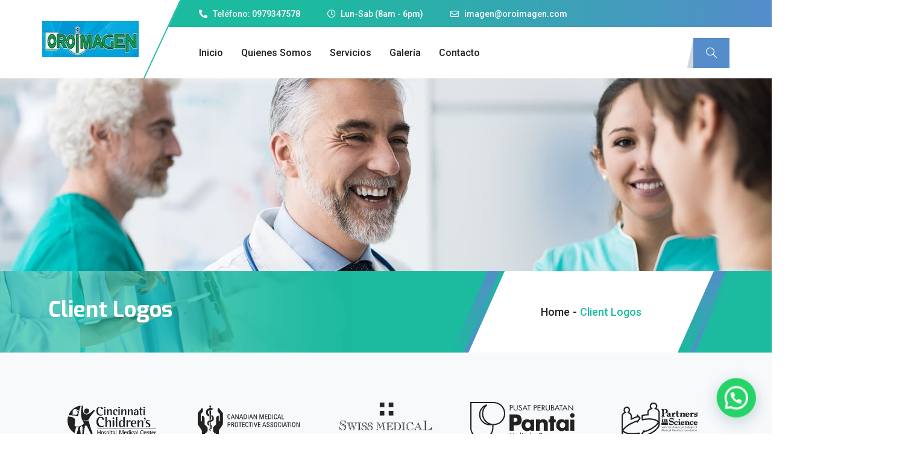

--- FILE ---
content_type: text/html; charset=UTF-8
request_url: https://oroimagen.com/elements/client-logo/
body_size: 105149
content:
<!DOCTYPE html>
<html lang="es">
<head>
    <meta charset="UTF-8">
    <meta name="viewport" content="width=device-width, initial-scale=1, maximum-scale=1, shrink-to-fit=no">

    <title>Client Logos &#8211; Oroimagen, Tomografias en Machala, Ecografias, Mamografias.</title>
<link href="https://fonts.googleapis.com/css?family=Roboto%3Aregular%2C400%2C700%2C900%7CExo%3A700%2C400%2C900" rel="stylesheet"><meta name='robots' content='max-image-preview:large' />
<link rel='dns-prefetch' href='//fonts.googleapis.com' />
<link rel="alternate" type="application/rss+xml" title="Oroimagen, Tomografias en Machala, Ecografias, Mamografias. &raquo; Feed" href="https://oroimagen.com/feed/" />
<link rel="alternate" type="application/rss+xml" title="Oroimagen, Tomografias en Machala, Ecografias, Mamografias. &raquo; Feed de los comentarios" href="https://oroimagen.com/comments/feed/" />
<script type="text/javascript">
/* <![CDATA[ */
window._wpemojiSettings = {"baseUrl":"https:\/\/s.w.org\/images\/core\/emoji\/14.0.0\/72x72\/","ext":".png","svgUrl":"https:\/\/s.w.org\/images\/core\/emoji\/14.0.0\/svg\/","svgExt":".svg","source":{"concatemoji":"https:\/\/oroimagen.com\/wp-includes\/js\/wp-emoji-release.min.js?ver=6.4.7"}};
/*! This file is auto-generated */
!function(i,n){var o,s,e;function c(e){try{var t={supportTests:e,timestamp:(new Date).valueOf()};sessionStorage.setItem(o,JSON.stringify(t))}catch(e){}}function p(e,t,n){e.clearRect(0,0,e.canvas.width,e.canvas.height),e.fillText(t,0,0);var t=new Uint32Array(e.getImageData(0,0,e.canvas.width,e.canvas.height).data),r=(e.clearRect(0,0,e.canvas.width,e.canvas.height),e.fillText(n,0,0),new Uint32Array(e.getImageData(0,0,e.canvas.width,e.canvas.height).data));return t.every(function(e,t){return e===r[t]})}function u(e,t,n){switch(t){case"flag":return n(e,"\ud83c\udff3\ufe0f\u200d\u26a7\ufe0f","\ud83c\udff3\ufe0f\u200b\u26a7\ufe0f")?!1:!n(e,"\ud83c\uddfa\ud83c\uddf3","\ud83c\uddfa\u200b\ud83c\uddf3")&&!n(e,"\ud83c\udff4\udb40\udc67\udb40\udc62\udb40\udc65\udb40\udc6e\udb40\udc67\udb40\udc7f","\ud83c\udff4\u200b\udb40\udc67\u200b\udb40\udc62\u200b\udb40\udc65\u200b\udb40\udc6e\u200b\udb40\udc67\u200b\udb40\udc7f");case"emoji":return!n(e,"\ud83e\udef1\ud83c\udffb\u200d\ud83e\udef2\ud83c\udfff","\ud83e\udef1\ud83c\udffb\u200b\ud83e\udef2\ud83c\udfff")}return!1}function f(e,t,n){var r="undefined"!=typeof WorkerGlobalScope&&self instanceof WorkerGlobalScope?new OffscreenCanvas(300,150):i.createElement("canvas"),a=r.getContext("2d",{willReadFrequently:!0}),o=(a.textBaseline="top",a.font="600 32px Arial",{});return e.forEach(function(e){o[e]=t(a,e,n)}),o}function t(e){var t=i.createElement("script");t.src=e,t.defer=!0,i.head.appendChild(t)}"undefined"!=typeof Promise&&(o="wpEmojiSettingsSupports",s=["flag","emoji"],n.supports={everything:!0,everythingExceptFlag:!0},e=new Promise(function(e){i.addEventListener("DOMContentLoaded",e,{once:!0})}),new Promise(function(t){var n=function(){try{var e=JSON.parse(sessionStorage.getItem(o));if("object"==typeof e&&"number"==typeof e.timestamp&&(new Date).valueOf()<e.timestamp+604800&&"object"==typeof e.supportTests)return e.supportTests}catch(e){}return null}();if(!n){if("undefined"!=typeof Worker&&"undefined"!=typeof OffscreenCanvas&&"undefined"!=typeof URL&&URL.createObjectURL&&"undefined"!=typeof Blob)try{var e="postMessage("+f.toString()+"("+[JSON.stringify(s),u.toString(),p.toString()].join(",")+"));",r=new Blob([e],{type:"text/javascript"}),a=new Worker(URL.createObjectURL(r),{name:"wpTestEmojiSupports"});return void(a.onmessage=function(e){c(n=e.data),a.terminate(),t(n)})}catch(e){}c(n=f(s,u,p))}t(n)}).then(function(e){for(var t in e)n.supports[t]=e[t],n.supports.everything=n.supports.everything&&n.supports[t],"flag"!==t&&(n.supports.everythingExceptFlag=n.supports.everythingExceptFlag&&n.supports[t]);n.supports.everythingExceptFlag=n.supports.everythingExceptFlag&&!n.supports.flag,n.DOMReady=!1,n.readyCallback=function(){n.DOMReady=!0}}).then(function(){return e}).then(function(){var e;n.supports.everything||(n.readyCallback(),(e=n.source||{}).concatemoji?t(e.concatemoji):e.wpemoji&&e.twemoji&&(t(e.twemoji),t(e.wpemoji)))}))}((window,document),window._wpemojiSettings);
/* ]]> */
</script>
<style id='wp-emoji-styles-inline-css' type='text/css'>

	img.wp-smiley, img.emoji {
		display: inline !important;
		border: none !important;
		box-shadow: none !important;
		height: 1em !important;
		width: 1em !important;
		margin: 0 0.07em !important;
		vertical-align: -0.1em !important;
		background: none !important;
		padding: 0 !important;
	}
</style>
<style id='joinchat-button-style-inline-css' type='text/css'>
.wp-block-joinchat-button{border:none!important;text-align:center}.wp-block-joinchat-button figure{display:table;margin:0 auto;padding:0}.wp-block-joinchat-button figcaption{font:normal normal 400 .6em/2em var(--wp--preset--font-family--system-font,sans-serif);margin:0;padding:0}.wp-block-joinchat-button .joinchat-button__qr{background-color:#fff;border:6px solid #25d366;border-radius:30px;box-sizing:content-box;display:block;height:200px;margin:auto;overflow:hidden;padding:10px;width:200px}.wp-block-joinchat-button .joinchat-button__qr canvas,.wp-block-joinchat-button .joinchat-button__qr img{display:block;margin:auto}.wp-block-joinchat-button .joinchat-button__link{align-items:center;background-color:#25d366;border:6px solid #25d366;border-radius:30px;display:inline-flex;flex-flow:row nowrap;justify-content:center;line-height:1.25em;margin:0 auto;text-decoration:none}.wp-block-joinchat-button .joinchat-button__link:before{background:transparent var(--joinchat-ico) no-repeat center;background-size:100%;content:"";display:block;height:1.5em;margin:-.75em .75em -.75em 0;width:1.5em}.wp-block-joinchat-button figure+.joinchat-button__link{margin-top:10px}@media (orientation:landscape)and (min-height:481px),(orientation:portrait)and (min-width:481px){.wp-block-joinchat-button.joinchat-button--qr-only figure+.joinchat-button__link{display:none}}@media (max-width:480px),(orientation:landscape)and (max-height:480px){.wp-block-joinchat-button figure{display:none}}

</style>
<style id='classic-theme-styles-inline-css' type='text/css'>
/*! This file is auto-generated */
.wp-block-button__link{color:#fff;background-color:#32373c;border-radius:9999px;box-shadow:none;text-decoration:none;padding:calc(.667em + 2px) calc(1.333em + 2px);font-size:1.125em}.wp-block-file__button{background:#32373c;color:#fff;text-decoration:none}
</style>
<style id='global-styles-inline-css' type='text/css'>
body{--wp--preset--color--black: #000000;--wp--preset--color--cyan-bluish-gray: #abb8c3;--wp--preset--color--white: #ffffff;--wp--preset--color--pale-pink: #f78da7;--wp--preset--color--vivid-red: #cf2e2e;--wp--preset--color--luminous-vivid-orange: #ff6900;--wp--preset--color--luminous-vivid-amber: #fcb900;--wp--preset--color--light-green-cyan: #7bdcb5;--wp--preset--color--vivid-green-cyan: #00d084;--wp--preset--color--pale-cyan-blue: #8ed1fc;--wp--preset--color--vivid-cyan-blue: #0693e3;--wp--preset--color--vivid-purple: #9b51e0;--wp--preset--gradient--vivid-cyan-blue-to-vivid-purple: linear-gradient(135deg,rgba(6,147,227,1) 0%,rgb(155,81,224) 100%);--wp--preset--gradient--light-green-cyan-to-vivid-green-cyan: linear-gradient(135deg,rgb(122,220,180) 0%,rgb(0,208,130) 100%);--wp--preset--gradient--luminous-vivid-amber-to-luminous-vivid-orange: linear-gradient(135deg,rgba(252,185,0,1) 0%,rgba(255,105,0,1) 100%);--wp--preset--gradient--luminous-vivid-orange-to-vivid-red: linear-gradient(135deg,rgba(255,105,0,1) 0%,rgb(207,46,46) 100%);--wp--preset--gradient--very-light-gray-to-cyan-bluish-gray: linear-gradient(135deg,rgb(238,238,238) 0%,rgb(169,184,195) 100%);--wp--preset--gradient--cool-to-warm-spectrum: linear-gradient(135deg,rgb(74,234,220) 0%,rgb(151,120,209) 20%,rgb(207,42,186) 40%,rgb(238,44,130) 60%,rgb(251,105,98) 80%,rgb(254,248,76) 100%);--wp--preset--gradient--blush-light-purple: linear-gradient(135deg,rgb(255,206,236) 0%,rgb(152,150,240) 100%);--wp--preset--gradient--blush-bordeaux: linear-gradient(135deg,rgb(254,205,165) 0%,rgb(254,45,45) 50%,rgb(107,0,62) 100%);--wp--preset--gradient--luminous-dusk: linear-gradient(135deg,rgb(255,203,112) 0%,rgb(199,81,192) 50%,rgb(65,88,208) 100%);--wp--preset--gradient--pale-ocean: linear-gradient(135deg,rgb(255,245,203) 0%,rgb(182,227,212) 50%,rgb(51,167,181) 100%);--wp--preset--gradient--electric-grass: linear-gradient(135deg,rgb(202,248,128) 0%,rgb(113,206,126) 100%);--wp--preset--gradient--midnight: linear-gradient(135deg,rgb(2,3,129) 0%,rgb(40,116,252) 100%);--wp--preset--font-size--small: 13px;--wp--preset--font-size--medium: 20px;--wp--preset--font-size--large: 36px;--wp--preset--font-size--x-large: 42px;--wp--preset--spacing--20: 0.44rem;--wp--preset--spacing--30: 0.67rem;--wp--preset--spacing--40: 1rem;--wp--preset--spacing--50: 1.5rem;--wp--preset--spacing--60: 2.25rem;--wp--preset--spacing--70: 3.38rem;--wp--preset--spacing--80: 5.06rem;--wp--preset--shadow--natural: 6px 6px 9px rgba(0, 0, 0, 0.2);--wp--preset--shadow--deep: 12px 12px 50px rgba(0, 0, 0, 0.4);--wp--preset--shadow--sharp: 6px 6px 0px rgba(0, 0, 0, 0.2);--wp--preset--shadow--outlined: 6px 6px 0px -3px rgba(255, 255, 255, 1), 6px 6px rgba(0, 0, 0, 1);--wp--preset--shadow--crisp: 6px 6px 0px rgba(0, 0, 0, 1);}:where(.is-layout-flex){gap: 0.5em;}:where(.is-layout-grid){gap: 0.5em;}body .is-layout-flow > .alignleft{float: left;margin-inline-start: 0;margin-inline-end: 2em;}body .is-layout-flow > .alignright{float: right;margin-inline-start: 2em;margin-inline-end: 0;}body .is-layout-flow > .aligncenter{margin-left: auto !important;margin-right: auto !important;}body .is-layout-constrained > .alignleft{float: left;margin-inline-start: 0;margin-inline-end: 2em;}body .is-layout-constrained > .alignright{float: right;margin-inline-start: 2em;margin-inline-end: 0;}body .is-layout-constrained > .aligncenter{margin-left: auto !important;margin-right: auto !important;}body .is-layout-constrained > :where(:not(.alignleft):not(.alignright):not(.alignfull)){max-width: var(--wp--style--global--content-size);margin-left: auto !important;margin-right: auto !important;}body .is-layout-constrained > .alignwide{max-width: var(--wp--style--global--wide-size);}body .is-layout-flex{display: flex;}body .is-layout-flex{flex-wrap: wrap;align-items: center;}body .is-layout-flex > *{margin: 0;}body .is-layout-grid{display: grid;}body .is-layout-grid > *{margin: 0;}:where(.wp-block-columns.is-layout-flex){gap: 2em;}:where(.wp-block-columns.is-layout-grid){gap: 2em;}:where(.wp-block-post-template.is-layout-flex){gap: 1.25em;}:where(.wp-block-post-template.is-layout-grid){gap: 1.25em;}.has-black-color{color: var(--wp--preset--color--black) !important;}.has-cyan-bluish-gray-color{color: var(--wp--preset--color--cyan-bluish-gray) !important;}.has-white-color{color: var(--wp--preset--color--white) !important;}.has-pale-pink-color{color: var(--wp--preset--color--pale-pink) !important;}.has-vivid-red-color{color: var(--wp--preset--color--vivid-red) !important;}.has-luminous-vivid-orange-color{color: var(--wp--preset--color--luminous-vivid-orange) !important;}.has-luminous-vivid-amber-color{color: var(--wp--preset--color--luminous-vivid-amber) !important;}.has-light-green-cyan-color{color: var(--wp--preset--color--light-green-cyan) !important;}.has-vivid-green-cyan-color{color: var(--wp--preset--color--vivid-green-cyan) !important;}.has-pale-cyan-blue-color{color: var(--wp--preset--color--pale-cyan-blue) !important;}.has-vivid-cyan-blue-color{color: var(--wp--preset--color--vivid-cyan-blue) !important;}.has-vivid-purple-color{color: var(--wp--preset--color--vivid-purple) !important;}.has-black-background-color{background-color: var(--wp--preset--color--black) !important;}.has-cyan-bluish-gray-background-color{background-color: var(--wp--preset--color--cyan-bluish-gray) !important;}.has-white-background-color{background-color: var(--wp--preset--color--white) !important;}.has-pale-pink-background-color{background-color: var(--wp--preset--color--pale-pink) !important;}.has-vivid-red-background-color{background-color: var(--wp--preset--color--vivid-red) !important;}.has-luminous-vivid-orange-background-color{background-color: var(--wp--preset--color--luminous-vivid-orange) !important;}.has-luminous-vivid-amber-background-color{background-color: var(--wp--preset--color--luminous-vivid-amber) !important;}.has-light-green-cyan-background-color{background-color: var(--wp--preset--color--light-green-cyan) !important;}.has-vivid-green-cyan-background-color{background-color: var(--wp--preset--color--vivid-green-cyan) !important;}.has-pale-cyan-blue-background-color{background-color: var(--wp--preset--color--pale-cyan-blue) !important;}.has-vivid-cyan-blue-background-color{background-color: var(--wp--preset--color--vivid-cyan-blue) !important;}.has-vivid-purple-background-color{background-color: var(--wp--preset--color--vivid-purple) !important;}.has-black-border-color{border-color: var(--wp--preset--color--black) !important;}.has-cyan-bluish-gray-border-color{border-color: var(--wp--preset--color--cyan-bluish-gray) !important;}.has-white-border-color{border-color: var(--wp--preset--color--white) !important;}.has-pale-pink-border-color{border-color: var(--wp--preset--color--pale-pink) !important;}.has-vivid-red-border-color{border-color: var(--wp--preset--color--vivid-red) !important;}.has-luminous-vivid-orange-border-color{border-color: var(--wp--preset--color--luminous-vivid-orange) !important;}.has-luminous-vivid-amber-border-color{border-color: var(--wp--preset--color--luminous-vivid-amber) !important;}.has-light-green-cyan-border-color{border-color: var(--wp--preset--color--light-green-cyan) !important;}.has-vivid-green-cyan-border-color{border-color: var(--wp--preset--color--vivid-green-cyan) !important;}.has-pale-cyan-blue-border-color{border-color: var(--wp--preset--color--pale-cyan-blue) !important;}.has-vivid-cyan-blue-border-color{border-color: var(--wp--preset--color--vivid-cyan-blue) !important;}.has-vivid-purple-border-color{border-color: var(--wp--preset--color--vivid-purple) !important;}.has-vivid-cyan-blue-to-vivid-purple-gradient-background{background: var(--wp--preset--gradient--vivid-cyan-blue-to-vivid-purple) !important;}.has-light-green-cyan-to-vivid-green-cyan-gradient-background{background: var(--wp--preset--gradient--light-green-cyan-to-vivid-green-cyan) !important;}.has-luminous-vivid-amber-to-luminous-vivid-orange-gradient-background{background: var(--wp--preset--gradient--luminous-vivid-amber-to-luminous-vivid-orange) !important;}.has-luminous-vivid-orange-to-vivid-red-gradient-background{background: var(--wp--preset--gradient--luminous-vivid-orange-to-vivid-red) !important;}.has-very-light-gray-to-cyan-bluish-gray-gradient-background{background: var(--wp--preset--gradient--very-light-gray-to-cyan-bluish-gray) !important;}.has-cool-to-warm-spectrum-gradient-background{background: var(--wp--preset--gradient--cool-to-warm-spectrum) !important;}.has-blush-light-purple-gradient-background{background: var(--wp--preset--gradient--blush-light-purple) !important;}.has-blush-bordeaux-gradient-background{background: var(--wp--preset--gradient--blush-bordeaux) !important;}.has-luminous-dusk-gradient-background{background: var(--wp--preset--gradient--luminous-dusk) !important;}.has-pale-ocean-gradient-background{background: var(--wp--preset--gradient--pale-ocean) !important;}.has-electric-grass-gradient-background{background: var(--wp--preset--gradient--electric-grass) !important;}.has-midnight-gradient-background{background: var(--wp--preset--gradient--midnight) !important;}.has-small-font-size{font-size: var(--wp--preset--font-size--small) !important;}.has-medium-font-size{font-size: var(--wp--preset--font-size--medium) !important;}.has-large-font-size{font-size: var(--wp--preset--font-size--large) !important;}.has-x-large-font-size{font-size: var(--wp--preset--font-size--x-large) !important;}
.wp-block-navigation a:where(:not(.wp-element-button)){color: inherit;}
:where(.wp-block-post-template.is-layout-flex){gap: 1.25em;}:where(.wp-block-post-template.is-layout-grid){gap: 1.25em;}
:where(.wp-block-columns.is-layout-flex){gap: 2em;}:where(.wp-block-columns.is-layout-grid){gap: 2em;}
.wp-block-pullquote{font-size: 1.5em;line-height: 1.6;}
</style>
<link rel='stylesheet' id='mptt-style-css' href='https://oroimagen.com/wp-content/plugins/mp-timetable/media/css/style.css?ver=2.4.14' type='text/css' media='all' />
<link rel='stylesheet' id='woocommerce-layout-css' href='https://oroimagen.com/wp-content/plugins/woocommerce/assets/css/woocommerce-layout.css?ver=9.0.0' type='text/css' media='all' />
<link rel='stylesheet' id='woocommerce-smallscreen-css' href='https://oroimagen.com/wp-content/plugins/woocommerce/assets/css/woocommerce-smallscreen.css?ver=9.0.0' type='text/css' media='only screen and (max-width: 768px)' />
<link rel='stylesheet' id='woocommerce-general-css' href='https://oroimagen.com/wp-content/plugins/woocommerce/assets/css/woocommerce.css?ver=9.0.0' type='text/css' media='all' />
<style id='woocommerce-inline-inline-css' type='text/css'>
.woocommerce form .form-row .required { visibility: visible; }
</style>
<link rel='stylesheet' id='cute-alert-css' href='https://oroimagen.com/wp-content/plugins/metform/public/assets/lib/cute-alert/style.css?ver=3.9.1' type='text/css' media='all' />
<link rel='stylesheet' id='text-editor-style-css' href='https://oroimagen.com/wp-content/plugins/metform/public/assets/css/text-editor.css?ver=3.9.1' type='text/css' media='all' />
<link rel='stylesheet' id='elementor-icons-ekiticons-css' href='https://oroimagen.com/wp-content/plugins/elementskit-lite/modules/elementskit-icon-pack/assets/css/ekiticons.css?ver=3.2.0' type='text/css' media='all' />
<link rel='stylesheet' id='elementskit-parallax-style-css' href='https://oroimagen.com/wp-content/plugins/medizco-essential/modules/parallax/assets/css/style.css?ver=1.0.2' type='text/css' media='all' />
<link rel='stylesheet' id='joinchat-css' href='https://oroimagen.com/wp-content/plugins/creame-whatsapp-me/public/css/joinchat.min.css?ver=5.1.8' type='text/css' media='all' />
<link rel='stylesheet' id='medizco-fonts-css' href='https://fonts.googleapis.com/css?family=Roboto%3A400%2C500%2C700%7CExo%3A300%2C300i%2C400%2C700%2C700i%2C900' type='text/css' media='all' />
<link rel='stylesheet' id='bootstrap-css' href='https://oroimagen.com/wp-content/themes/medizco/assets/css/bootstrap.min.css?ver=3.5.2' type='text/css' media='all' />
<link rel='stylesheet' id='font-awesome-css' href='https://oroimagen.com/wp-content/plugins/elementor/assets/lib/font-awesome/css/font-awesome.min.css?ver=4.7.0' type='text/css' media='all' />
<link rel='stylesheet' id='slick-css' href='https://oroimagen.com/wp-content/themes/medizco/assets/css/slick.css?ver=3.5.2' type='text/css' media='all' />
<link rel='stylesheet' id='medizco-blog-css' href='https://oroimagen.com/wp-content/themes/medizco/assets/css/blog.css?ver=3.5.2' type='text/css' media='all' />
<link rel='stylesheet' id='medizco-gutenberg-custom-css' href='https://oroimagen.com/wp-content/themes/medizco/assets/css/gutenberg-custom.css?ver=3.5.2' type='text/css' media='all' />
<link rel='stylesheet' id='medizco-master-css' href='https://oroimagen.com/wp-content/themes/medizco/assets/css/master.css?ver=3.5.2' type='text/css' media='all' />
<style id='medizco-master-inline-css' type='text/css'>

        body{ font-family:"Roboto";font-size:15px;font-weight:400; }

        h1,h2{
            font-family:"Exo";font-weight:700;
        }
        h3{
            font-family:"Exo";font-weight:700;
        }

        h4{
            font-family:"Exo";font-weight:700;
        }
</style>
<link rel='stylesheet' id='medizco-woocommerce-css' href='https://oroimagen.com/wp-content/themes/medizco/assets/css/woocommerce.css?ver=3.5.2' type='text/css' media='all' />
<link rel='stylesheet' id='elementor-icons-css' href='https://oroimagen.com/wp-content/plugins/elementor/assets/lib/eicons/css/elementor-icons.min.css?ver=5.32.0' type='text/css' media='all' />
<link rel='stylesheet' id='elementor-frontend-css' href='https://oroimagen.com/wp-content/plugins/elementor/assets/css/frontend.min.css?ver=3.25.6' type='text/css' media='all' />
<link rel='stylesheet' id='swiper-css' href='https://oroimagen.com/wp-content/plugins/elementor/assets/lib/swiper/v8/css/swiper.min.css?ver=8.4.5' type='text/css' media='all' />
<link rel='stylesheet' id='e-swiper-css' href='https://oroimagen.com/wp-content/plugins/elementor/assets/css/conditionals/e-swiper.min.css?ver=3.25.6' type='text/css' media='all' />
<link rel='stylesheet' id='elementor-post-4824-css' href='https://oroimagen.com/wp-content/uploads/elementor/css/post-4824.css?ver=1731523254' type='text/css' media='all' />
<link rel='stylesheet' id='e-animation-fadeInUp-css' href='https://oroimagen.com/wp-content/plugins/elementor/assets/lib/animations/styles/fadeInUp.min.css?ver=3.25.6' type='text/css' media='all' />
<link rel='stylesheet' id='elementor-post-4283-css' href='https://oroimagen.com/wp-content/uploads/elementor/css/post-4283.css?ver=1732560545' type='text/css' media='all' />
<link rel='stylesheet' id='ekit-widget-styles-css' href='https://oroimagen.com/wp-content/plugins/elementskit-lite/widgets/init/assets/css/widget-styles.css?ver=3.2.0' type='text/css' media='all' />
<link rel='stylesheet' id='ekit-responsive-css' href='https://oroimagen.com/wp-content/plugins/elementskit-lite/widgets/init/assets/css/responsive.css?ver=3.2.0' type='text/css' media='all' />
<link rel='stylesheet' id='google-fonts-1-css' href='https://fonts.googleapis.com/css?family=Roboto%3A100%2C100italic%2C200%2C200italic%2C300%2C300italic%2C400%2C400italic%2C500%2C500italic%2C600%2C600italic%2C700%2C700italic%2C800%2C800italic%2C900%2C900italic%7CRoboto+Slab%3A100%2C100italic%2C200%2C200italic%2C300%2C300italic%2C400%2C400italic%2C500%2C500italic%2C600%2C600italic%2C700%2C700italic%2C800%2C800italic%2C900%2C900italic&#038;display=auto&#038;ver=6.4.7' type='text/css' media='all' />
<link rel='stylesheet' id='elementor-icons-shared-0-css' href='https://oroimagen.com/wp-content/plugins/elementor/assets/lib/font-awesome/css/fontawesome.min.css?ver=5.15.3' type='text/css' media='all' />
<link rel='stylesheet' id='elementor-icons-fa-solid-css' href='https://oroimagen.com/wp-content/plugins/elementor/assets/lib/font-awesome/css/solid.min.css?ver=5.15.3' type='text/css' media='all' />
<link rel="preconnect" href="https://fonts.gstatic.com/" crossorigin><script type="text/javascript" src="https://oroimagen.com/wp-includes/js/jquery/jquery.min.js?ver=3.7.1" id="jquery-core-js"></script>
<script type="text/javascript" src="https://oroimagen.com/wp-includes/js/jquery/jquery-migrate.min.js?ver=3.4.1" id="jquery-migrate-js"></script>
<script type="text/javascript" src="https://oroimagen.com/wp-content/plugins/woocommerce/assets/js/jquery-blockui/jquery.blockUI.min.js?ver=2.7.0-wc.9.0.0" id="jquery-blockui-js" defer="defer" data-wp-strategy="defer"></script>
<script type="text/javascript" id="wc-add-to-cart-js-extra">
/* <![CDATA[ */
var wc_add_to_cart_params = {"ajax_url":"\/wp-admin\/admin-ajax.php","wc_ajax_url":"\/?wc-ajax=%%endpoint%%","i18n_view_cart":"Ver carrito","cart_url":"https:\/\/oroimagen.com\/cart\/","is_cart":"","cart_redirect_after_add":"no"};
/* ]]> */
</script>
<script type="text/javascript" src="https://oroimagen.com/wp-content/plugins/woocommerce/assets/js/frontend/add-to-cart.min.js?ver=9.0.0" id="wc-add-to-cart-js" defer="defer" data-wp-strategy="defer"></script>
<script type="text/javascript" src="https://oroimagen.com/wp-content/plugins/woocommerce/assets/js/js-cookie/js.cookie.min.js?ver=2.1.4-wc.9.0.0" id="js-cookie-js" defer="defer" data-wp-strategy="defer"></script>
<script type="text/javascript" id="woocommerce-js-extra">
/* <![CDATA[ */
var woocommerce_params = {"ajax_url":"\/wp-admin\/admin-ajax.php","wc_ajax_url":"\/?wc-ajax=%%endpoint%%"};
/* ]]> */
</script>
<script type="text/javascript" src="https://oroimagen.com/wp-content/plugins/woocommerce/assets/js/frontend/woocommerce.min.js?ver=9.0.0" id="woocommerce-js" defer="defer" data-wp-strategy="defer"></script>
<script type="text/javascript" src="https://oroimagen.com/wp-content/plugins/medizco-essential/modules/parallax/assets/js/jarallax.js?ver=1.0.2" id="jarallax-js"></script>
<link rel="https://api.w.org/" href="https://oroimagen.com/wp-json/" /><link rel="alternate" type="application/json" href="https://oroimagen.com/wp-json/wp/v2/pages/4283" /><link rel="EditURI" type="application/rsd+xml" title="RSD" href="https://oroimagen.com/xmlrpc.php?rsd" />
<meta name="generator" content="WordPress 6.4.7" />
<meta name="generator" content="WooCommerce 9.0.0" />
<link rel="canonical" href="https://oroimagen.com/elements/client-logo/" />
<link rel='shortlink' href='https://oroimagen.com/?p=4283' />
<link rel="alternate" type="application/json+oembed" href="https://oroimagen.com/wp-json/oembed/1.0/embed?url=https%3A%2F%2Foroimagen.com%2Felements%2Fclient-logo%2F" />
<link rel="alternate" type="text/xml+oembed" href="https://oroimagen.com/wp-json/oembed/1.0/embed?url=https%3A%2F%2Foroimagen.com%2Felements%2Fclient-logo%2F&#038;format=xml" />
<script>var cov__contry = "";var cov__contry_text = "";var cov__mbx_token = "";var cov__err_msg ="Ha fallado la obtención de los datos, quizá no haya datos en el país seleccionado o no se pueda acceder temporalmente a la API.";var cov__plugin_dir = "https://oroimagen.com/wp-content/plugins/corona-virus-data/";var cov__cases = "Casos";var cov__deaths = "Fallecidos";var cov__recoverd = "Recuperados";var cov__cases_today = "Casos hoy";var cov__deaths_today = "Fallecidos hoy";var cov__critical = "Críticos";var cov__active = "Activos";var cov__casepmillion = "Casos por millón";var cov__deathspmillion = "Fallecidos por millón";var cov__history_global = "Datos diarios globales";var cov__history_c = "Datos diarios";var cov__popu = "Población";</script><noscript><style type="text/css">.mptt-shortcode-wrapper .mptt-shortcode-table:first-of-type{display:table!important}.mptt-shortcode-wrapper .mptt-shortcode-table .mptt-event-container:hover{height:auto!important;min-height:100%!important}body.mprm_ie_browser .mptt-shortcode-wrapper .mptt-event-container{height:auto!important}@media (max-width:767px){.mptt-shortcode-wrapper .mptt-shortcode-table:first-of-type{display:none!important}}</style></noscript>	<noscript><style>.woocommerce-product-gallery{ opacity: 1 !important; }</style></noscript>
	<meta name="generator" content="Elementor 3.25.6; features: additional_custom_breakpoints, e_optimized_control_loading; settings: css_print_method-external, google_font-enabled, font_display-auto">

			<script type="text/javascript">
				var elementskit_section_parallax_data = {};
				var elementskit_module_parallax_url = "https://oroimagen.com/wp-content/plugins/medizco-essential/modules/parallax/"
			</script>
					<style>
				.e-con.e-parent:nth-of-type(n+4):not(.e-lazyloaded):not(.e-no-lazyload),
				.e-con.e-parent:nth-of-type(n+4):not(.e-lazyloaded):not(.e-no-lazyload) * {
					background-image: none !important;
				}
				@media screen and (max-height: 1024px) {
					.e-con.e-parent:nth-of-type(n+3):not(.e-lazyloaded):not(.e-no-lazyload),
					.e-con.e-parent:nth-of-type(n+3):not(.e-lazyloaded):not(.e-no-lazyload) * {
						background-image: none !important;
					}
				}
				@media screen and (max-height: 640px) {
					.e-con.e-parent:nth-of-type(n+2):not(.e-lazyloaded):not(.e-no-lazyload),
					.e-con.e-parent:nth-of-type(n+2):not(.e-lazyloaded):not(.e-no-lazyload) * {
						background-image: none !important;
					}
				}
			</style>
			<meta name="generator" content="Powered by Slider Revolution 6.6.14 - responsive, Mobile-Friendly Slider Plugin for WordPress with comfortable drag and drop interface." />
<link rel="icon" href="https://oroimagen.com/wp-content/uploads/2019/08/favicon.png" sizes="32x32" />
<link rel="icon" href="https://oroimagen.com/wp-content/uploads/2019/08/favicon.png" sizes="192x192" />
<link rel="apple-touch-icon" href="https://oroimagen.com/wp-content/uploads/2019/08/favicon.png" />
<meta name="msapplication-TileImage" content="https://oroimagen.com/wp-content/uploads/2019/08/favicon.png" />
<script>function setREVStartSize(e){
			//window.requestAnimationFrame(function() {
				window.RSIW = window.RSIW===undefined ? window.innerWidth : window.RSIW;
				window.RSIH = window.RSIH===undefined ? window.innerHeight : window.RSIH;
				try {
					var pw = document.getElementById(e.c).parentNode.offsetWidth,
						newh;
					pw = pw===0 || isNaN(pw) || (e.l=="fullwidth" || e.layout=="fullwidth") ? window.RSIW : pw;
					e.tabw = e.tabw===undefined ? 0 : parseInt(e.tabw);
					e.thumbw = e.thumbw===undefined ? 0 : parseInt(e.thumbw);
					e.tabh = e.tabh===undefined ? 0 : parseInt(e.tabh);
					e.thumbh = e.thumbh===undefined ? 0 : parseInt(e.thumbh);
					e.tabhide = e.tabhide===undefined ? 0 : parseInt(e.tabhide);
					e.thumbhide = e.thumbhide===undefined ? 0 : parseInt(e.thumbhide);
					e.mh = e.mh===undefined || e.mh=="" || e.mh==="auto" ? 0 : parseInt(e.mh,0);
					if(e.layout==="fullscreen" || e.l==="fullscreen")
						newh = Math.max(e.mh,window.RSIH);
					else{
						e.gw = Array.isArray(e.gw) ? e.gw : [e.gw];
						for (var i in e.rl) if (e.gw[i]===undefined || e.gw[i]===0) e.gw[i] = e.gw[i-1];
						e.gh = e.el===undefined || e.el==="" || (Array.isArray(e.el) && e.el.length==0)? e.gh : e.el;
						e.gh = Array.isArray(e.gh) ? e.gh : [e.gh];
						for (var i in e.rl) if (e.gh[i]===undefined || e.gh[i]===0) e.gh[i] = e.gh[i-1];
											
						var nl = new Array(e.rl.length),
							ix = 0,
							sl;
						e.tabw = e.tabhide>=pw ? 0 : e.tabw;
						e.thumbw = e.thumbhide>=pw ? 0 : e.thumbw;
						e.tabh = e.tabhide>=pw ? 0 : e.tabh;
						e.thumbh = e.thumbhide>=pw ? 0 : e.thumbh;
						for (var i in e.rl) nl[i] = e.rl[i]<window.RSIW ? 0 : e.rl[i];
						sl = nl[0];
						for (var i in nl) if (sl>nl[i] && nl[i]>0) { sl = nl[i]; ix=i;}
						var m = pw>(e.gw[ix]+e.tabw+e.thumbw) ? 1 : (pw-(e.tabw+e.thumbw)) / (e.gw[ix]);
						newh =  (e.gh[ix] * m) + (e.tabh + e.thumbh);
					}
					var el = document.getElementById(e.c);
					if (el!==null && el) el.style.height = newh+"px";
					el = document.getElementById(e.c+"_wrapper");
					if (el!==null && el) {
						el.style.height = newh+"px";
						el.style.display = "block";
					}
				} catch(e){
					console.log("Failure at Presize of Slider:" + e)
				}
			//});
		  };</script>
		<style type="text/css" id="wp-custom-css">
			
.xs_overflow {
	overflow: hidden !important;
}		</style>
		</head>
<body class="page-template page-template-template page-template-template-page page-template-templatetemplate-page-php page page-id-4283 page-child parent-pageid-4266 theme-medizco woocommerce-no-js sidebar-active elementor-default elementor-kit-4824 elementor-page elementor-page-4283">

    <div class="medizco-preloder"><img src="https://oroimagen.com/wp-content/themes/medizco/assets/images/preloader/puff.svg" width="50" alt="preloader"></div>		<div data-elementor-type="wp-post" data-elementor-id="8" class="elementor elementor-8">
						<section class="elementor-section elementor-top-section elementor-element elementor-element-2774ad2 elementor-section-content-middle medizco_topbar elementor-hidden-phone elementor-section-boxed elementor-section-height-default elementor-section-height-default" data-id="2774ad2" data-element_type="section" data-settings="{&quot;background_background&quot;:&quot;gradient&quot;}">
						<div class="elementor-container elementor-column-gap-no">
					<div class="elementor-column elementor-col-100 elementor-top-column elementor-element elementor-element-3383a13" data-id="3383a13" data-element_type="column">
			<div class="elementor-widget-wrap elementor-element-populated">
						<div class="elementor-element elementor-element-8723ae7 elementor-icon-list--layout-inline elementor-align-left mr-auto elementor-widget__width-auto elementor-list-item-link-full_width elementor-widget elementor-widget-icon-list" data-id="8723ae7" data-element_type="widget" data-widget_type="icon-list.default">
				<div class="elementor-widget-container">
					<ul class="elementor-icon-list-items elementor-inline-items">
							<li class="elementor-icon-list-item elementor-inline-item">
											<a href="tel:+1-(212)-305-2500">

												<span class="elementor-icon-list-icon">
							<i aria-hidden="true" class="fas fa-phone-alt"></i>						</span>
										<span class="elementor-icon-list-text">Teléfono:  0979347578</span>
											</a>
									</li>
								<li class="elementor-icon-list-item elementor-inline-item">
											<span class="elementor-icon-list-icon">
							<i aria-hidden="true" class="far fa-clock"></i>						</span>
										<span class="elementor-icon-list-text">Lun-Sab (8am - 6pm)</span>
									</li>
								<li class="elementor-icon-list-item elementor-inline-item">
											<a href="mailto:info@example.com">

												<span class="elementor-icon-list-icon">
							<i aria-hidden="true" class="far fa-envelope"></i>						</span>
										<span class="elementor-icon-list-text">imagen@oroimagen.com</span>
											</a>
									</li>
						</ul>
				</div>
				</div>
					</div>
		</div>
					</div>
		</section>
				<section class="elementor-section elementor-top-section elementor-element elementor-element-2e7172a elementor-section-boxed elementor-section-height-default elementor-section-height-default" data-id="2e7172a" data-element_type="section" data-settings="{&quot;background_background&quot;:&quot;classic&quot;}">
						<div class="elementor-container elementor-column-gap-no">
					<div class="elementor-column elementor-col-100 elementor-top-column elementor-element elementor-element-19431bd" data-id="19431bd" data-element_type="column">
			<div class="elementor-widget-wrap elementor-element-populated">
						<div class="elementor-element elementor-element-a28ce9b medizco_logo elementor-widget__width-auto elementor-widget elementor-widget-image" data-id="a28ce9b" data-element_type="widget" data-widget_type="image.default">
				<div class="elementor-widget-container">
														<a href="https://oroimagen.com/">
							<img src="https://oroimagen.com/wp-content/uploads/elementor/thumbs/Logo-qka5mwm653q57aqw4xe0twkj2fq7qnh9lrn8gd3ujc.jpg" title="Logo" alt="Logo" loading="lazy" />								</a>
													</div>
				</div>
				<div class="elementor-element elementor-element-a5e4003 elementor-widget__width-auto medizco_nav tab_ml_auto elementor-widget elementor-widget-ekit-nav-menu" data-id="a5e4003" data-element_type="widget" data-widget_type="ekit-nav-menu.default">
				<div class="elementor-widget-container">
			<div class="ekit-wid-con ekit_menu_responsive_tablet" data-hamburger-icon="" data-hamburger-icon-type="icon" data-responsive-breakpoint="1024">            <button class="elementskit-menu-hamburger elementskit-menu-toggler"  type="button" aria-label="hamburger-icon">
                                    <span class="elementskit-menu-hamburger-icon"></span><span class="elementskit-menu-hamburger-icon"></span><span class="elementskit-menu-hamburger-icon"></span>
                            </button>
            <div id="ekit-megamenu-menu-style-1" class="elementskit-menu-container elementskit-menu-offcanvas-elements elementskit-navbar-nav-default ekit-nav-menu-one-page-no ekit-nav-dropdown-hover"><ul id="menu-menu-style-1" class="elementskit-navbar-nav elementskit-menu-po-left submenu-click-on-icon"><li id="menu-item-174" class="menu-item menu-item-type-post_type menu-item-object-page menu-item-home menu-item-174 nav-item elementskit-mobile-builder-content" data-vertical-menu=750px><a href="https://oroimagen.com/" class="ekit-menu-nav-link">Inicio</a></li>
<li id="menu-item-1632" class="menu-item menu-item-type-post_type menu-item-object-page menu-item-1632 nav-item elementskit-mobile-builder-content" data-vertical-menu=750px><a href="https://oroimagen.com/about/" class="ekit-menu-nav-link">Quienes Somos</a></li>
<li id="menu-item-3471" class="menu-item menu-item-type-post_type menu-item-object-page menu-item-3471 nav-item elementskit-mobile-builder-content" data-vertical-menu=750px><a href="https://oroimagen.com/services/" class="ekit-menu-nav-link">Servicios</a></li>
<li id="menu-item-1757" class="menu-item menu-item-type-post_type menu-item-object-page menu-item-1757 nav-item elementskit-mobile-builder-content" data-vertical-menu=750px><a href="https://oroimagen.com/department/" class="ekit-menu-nav-link">Galería</a></li>
<li id="menu-item-5416" class="menu-item menu-item-type-post_type menu-item-object-page menu-item-5416 nav-item elementskit-mobile-builder-content" data-vertical-menu=750px><a href="https://oroimagen.com/contact/" class="ekit-menu-nav-link">Contacto</a></li>
</ul><div class="elementskit-nav-identity-panel">
				<div class="elementskit-site-title">
					<a class="elementskit-nav-logo" href="https://oroimagen.com" target="_self" rel="">
						<img width="160" height="60" src="https://oroimagen.com/wp-content/uploads/2019/08/logo.png" class="attachment-full size-full" alt="" decoding="async" />
					</a> 
				</div><button class="elementskit-menu-close elementskit-menu-toggler" type="button">X</button></div></div>			
			<div class="elementskit-menu-overlay elementskit-menu-offcanvas-elements elementskit-menu-toggler ekit-nav-menu--overlay"></div></div>		</div>
				</div>
				<div class="elementor-element elementor-element-e050231 elementor-widget__width-auto header_1_search_btn ml-auto tab_ml_0 elementor-widget elementor-widget-elementskit-header-search" data-id="e050231" data-element_type="widget" data-widget_type="elementskit-header-search.default">
				<div class="elementor-widget-container">
			<div class="ekit-wid-con" >        <a href="#ekit_modal-popup-e050231" class="ekit_navsearch-button ekit-modal-popup" aria-label="navsearch-button">
            <i aria-hidden="true" class="icon icon-search2"></i>        </a>
        <!-- language switcher strart -->
        <!-- xs modal -->
        <div class="zoom-anim-dialog mfp-hide ekit_modal-searchPanel" id="ekit_modal-popup-e050231">
            <div class="ekit-search-panel">
            <!-- Polylang search - thanks to Alain Melsens -->
                <form role="search" method="get" class="ekit-search-group" action="https://oroimagen.com/">
                    <input type="search" class="ekit_search-field" aria-label="search-form" placeholder="Search..." value="" name="s">
					<button type="submit" class="ekit_search-button" aria-label="search-button">
                        <i aria-hidden="true" class="icon icon-search2"></i>                    </button>
                </form>
            </div>
        </div><!-- End xs modal -->
        <!-- end language switcher strart -->
        </div>		</div>
				</div>
					</div>
		</div>
					</div>
		</section>
				</div>
		
<div class="page_banner">
        <div class="page_banner_img">
       <img src="//oroimagen.com/wp-content/uploads/2019/09/page-banner-img.jpg" alt="Client Logos">
    </div>
    
    <div class="page_banner_content  overlay" style="background-image: url(//oroimagen.com/wp-content/uploads/2019/09/about-breadcrumb-bg.png);; --banner-overlay-color: rgba(28, 186, 159, 0.68); --banner-breadcumb-color: rgba(28, 186, 159, 1)">
        <div class="container d-lg-flex justify-content-between">
            <h1 class="page_banner_title">
                Client Logos            </h1>

            <ul class="medizco_breadcrumblist d-inline-flex flex-wrap flex-lg-nowrap align-items-center"><li class="curves left"></li><li class="curves right"></li><li><a href="https://oroimagen.com">Home</a></li> <li class="seperator">-</li><li>Client Logos</li></ul>        </div>
    </div>
</div><!-- .medizco_banner -->

<div id="post-4283" class="page-contents post-4283 page type-page status-publish hentry" role="main">
  <div class="builder-content">
    		<div data-elementor-type="wp-page" data-elementor-id="4283" class="elementor elementor-4283">
						<section class="elementor-section elementor-top-section elementor-element elementor-element-603f88c elementor-section-boxed elementor-section-height-default elementor-section-height-default" data-id="603f88c" data-element_type="section" data-settings="{&quot;background_background&quot;:&quot;classic&quot;}">
						<div class="elementor-container elementor-column-gap-default">
					<div class="elementor-column elementor-col-100 elementor-top-column elementor-element elementor-element-890e45a" data-id="890e45a" data-element_type="column">
			<div class="elementor-widget-wrap elementor-element-populated">
						<div class="elementor-element elementor-element-dd6d086 elementor-widget elementor-widget-elementskit-client-logo" data-id="dd6d086" data-element_type="widget" data-widget_type="elementskit-client-logo.default">
				<div class="elementor-widget-container">
			<div class="ekit-wid-con" >		<div class="elementskit-clients-slider slider-dotted dot_dotted simple_logo_image" data-config="{&quot;rtl&quot;:false,&quot;arrows&quot;:false,&quot;dots&quot;:true,&quot;autoplay&quot;:false,&quot;speed&quot;:1000,&quot;slidesPerView&quot;:5,&quot;slidesPerGroup&quot;:1,&quot;pauseOnHover&quot;:false,&quot;loop&quot;:false,&quot;breakpoints&quot;:{&quot;320&quot;:{&quot;slidesPerView&quot;:1,&quot;slidesPerGroup&quot;:1,&quot;spaceBetween&quot;:10},&quot;768&quot;:{&quot;slidesPerView&quot;:3,&quot;slidesPerGroup&quot;:1,&quot;spaceBetween&quot;:10},&quot;1024&quot;:{&quot;slidesPerView&quot;:5,&quot;slidesPerGroup&quot;:1,&quot;spaceBetween&quot;:15}}}" data-direction="">
			<div class="ekit-main-swiper swiper">
				<div class="swiper-wrapper">
											<div class="elementskit-client-slider-item swiper-slide ">
							<div class="swiper-slide-inner">
								<div class="single-client image-switcher" title="Sponsor #1">
									

										<a href="https://your-link.com" target="_blank" rel="nofollow" >
											<span class="content-image">
												<img decoding="async" width="210" height="90" src="https://oroimagen.com/wp-content/uploads/2019/08/client-1.png" class="" alt="" />											</span>
										</a>

									
								</div>
							</div>
						</div>
											<div class="elementskit-client-slider-item swiper-slide ">
							<div class="swiper-slide-inner">
								<div class="single-client image-switcher" title="Sponsor #2">
									

										<a href="https://your-link.com" target="_blank" rel="nofollow" >
											<span class="content-image">
												<img decoding="async" width="210" height="90" src="https://oroimagen.com/wp-content/uploads/2019/08/client-2.png" class="" alt="" />											</span>
										</a>

									
								</div>
							</div>
						</div>
											<div class="elementskit-client-slider-item swiper-slide ">
							<div class="swiper-slide-inner">
								<div class="single-client image-switcher" title="Sponsor #3">
									

										<a href="https://your-link.com" target="_blank" rel="nofollow" >
											<span class="content-image">
												<img loading="lazy" decoding="async" width="210" height="90" src="https://oroimagen.com/wp-content/uploads/2019/08/client-3.png" class="" alt="" />											</span>
										</a>

									
								</div>
							</div>
						</div>
											<div class="elementskit-client-slider-item swiper-slide ">
							<div class="swiper-slide-inner">
								<div class="single-client image-switcher" title="Sponsor #4">
									

										<a href="https://your-link.com" target="_blank" rel="nofollow" >
											<span class="content-image">
												<img loading="lazy" decoding="async" width="210" height="90" src="https://oroimagen.com/wp-content/uploads/2019/08/client-4.png" class="" alt="" />											</span>
										</a>

									
								</div>
							</div>
						</div>
											<div class="elementskit-client-slider-item swiper-slide ">
							<div class="swiper-slide-inner">
								<div class="single-client image-switcher" title="Sponsor #5">
									

										<a href="https://your-link.com" target="_blank" rel="nofollow" >
											<span class="content-image">
												<img loading="lazy" decoding="async" width="210" height="90" src="https://oroimagen.com/wp-content/uploads/2019/08/client-5.png" class="" alt="" />											</span>
										</a>

									
								</div>
							</div>
						</div>
											<div class="elementskit-client-slider-item swiper-slide ">
							<div class="swiper-slide-inner">
								<div class="single-client image-switcher" title="Sponsor #6">
									

										<a href="https://your-link.com" target="_blank" rel="nofollow" >
											<span class="content-image">
												<img decoding="async" width="210" height="90" src="https://oroimagen.com/wp-content/uploads/2019/08/client-1.png" class="" alt="" />											</span>
										</a>

									
								</div>
							</div>
						</div>
											<div class="elementskit-client-slider-item swiper-slide ">
							<div class="swiper-slide-inner">
								<div class="single-client image-switcher" title="Sponsor #7">
									

										<a href="https://your-link.com" target="_blank" rel="nofollow" >
											<span class="content-image">
												<img decoding="async" width="210" height="90" src="https://oroimagen.com/wp-content/uploads/2019/08/client-2.png" class="" alt="" />											</span>
										</a>

									
								</div>
							</div>
						</div>
											<div class="elementskit-client-slider-item swiper-slide ">
							<div class="swiper-slide-inner">
								<div class="single-client image-switcher" title="Sponsor #8">
									

										<a href="https://your-link.com" target="_blank" rel="nofollow" >
											<span class="content-image">
												<img loading="lazy" decoding="async" width="210" height="90" src="https://oroimagen.com/wp-content/uploads/2019/08/client-3.png" class="" alt="" />											</span>
										</a>

									
								</div>
							</div>
						</div>
									</div>

									<div class="swiper-pagination"></div>
				
							</div><!-- .elementskit-clients-slider END -->
		</div>
		</div>		</div>
				</div>
					</div>
		</div>
					</div>
		</section>
				<section class="elementor-section elementor-top-section elementor-element elementor-element-faa5db7 elementor-section-boxed elementor-section-height-default elementor-section-height-default" data-id="faa5db7" data-element_type="section">
						<div class="elementor-container elementor-column-gap-default">
					<div class="elementor-column elementor-col-50 elementor-top-column elementor-element elementor-element-9e0b3ef" data-id="9e0b3ef" data-element_type="column">
			<div class="elementor-widget-wrap elementor-element-populated">
						<div class="elementor-element elementor-element-e4e6af0 elementor-invisible elementor-widget elementor-widget-elementskit-heading" data-id="e4e6af0" data-element_type="widget" data-settings="{&quot;_animation&quot;:&quot;fadeInUp&quot;,&quot;_animation_delay&quot;:0}" data-widget_type="elementskit-heading.default">
				<div class="elementor-widget-container">
			<div class="ekit-wid-con" ><div class="ekit-heading elementskit-section-title-wraper    ekit_heading_tablet-   ekit_heading_mobile-"><h2 class="ekit-heading--title elementskit-section-title ">Doctors Achievements</h2>				<div class='ekit-heading__description'>
					<p>Behind the word mountains, far from the countries Vokalia and Consonantia, there live the blind texts the word.</p>
				</div>
			</div></div>		</div>
				</div>
					</div>
		</div>
				<div class="elementor-column elementor-col-50 elementor-top-column elementor-element elementor-element-3d53a68 elementor-invisible" data-id="3d53a68" data-element_type="column" data-settings="{&quot;animation&quot;:&quot;fadeInUp&quot;,&quot;animation_delay&quot;:300}">
			<div class="elementor-widget-wrap elementor-element-populated">
						<div class="elementor-element elementor-element-3d7cb5c medizco_achievements elementor-widget elementor-widget-elementskit-client-logo" data-id="3d7cb5c" data-element_type="widget" data-widget_type="elementskit-client-logo.default">
				<div class="elementor-widget-container">
			<div class="ekit-wid-con" >		<div class="elementskit-clients-slider  arrow_outside simple_logo_image" data-config="{&quot;rtl&quot;:false,&quot;arrows&quot;:true,&quot;dots&quot;:false,&quot;autoplay&quot;:false,&quot;speed&quot;:1000,&quot;slidesPerView&quot;:3,&quot;slidesPerGroup&quot;:3,&quot;pauseOnHover&quot;:false,&quot;loop&quot;:false,&quot;breakpoints&quot;:{&quot;320&quot;:{&quot;slidesPerView&quot;:1,&quot;slidesPerGroup&quot;:1,&quot;spaceBetween&quot;:10},&quot;768&quot;:{&quot;slidesPerView&quot;:2,&quot;slidesPerGroup&quot;:1,&quot;spaceBetween&quot;:10},&quot;1024&quot;:{&quot;slidesPerView&quot;:3,&quot;slidesPerGroup&quot;:3,&quot;spaceBetween&quot;:15}},&quot;grid&quot;:{&quot;fill&quot;:&quot;row&quot;,&quot;rows&quot;:2}}" data-direction="">
			<div class="ekit-main-swiper swiper">
				<div class="swiper-wrapper">
											<div class="elementskit-client-slider-item swiper-slide ">
							<div class="swiper-slide-inner">
								<div class="single-client image-switcher" title="Row 1 - Logo #1">
									

										<a href="#" target="_blank" rel="nofollow" >
											<span class="content-image">
												<img loading="lazy" decoding="async" width="240" height="125" src="https://oroimagen.com/wp-content/uploads/2019/09/about-sponsor-logo-1.png" class="" alt="" />											</span>
										</a>

									
								</div>
							</div>
						</div>
											<div class="elementskit-client-slider-item swiper-slide ">
							<div class="swiper-slide-inner">
								<div class="single-client image-switcher" title="Row 1 - Logo #2">
									

										<a href="#" target="_blank" rel="nofollow" >
											<span class="content-image">
												<img loading="lazy" decoding="async" width="240" height="125" src="https://oroimagen.com/wp-content/uploads/2019/09/about-sponsor-logo-2.png" class="" alt="" />											</span>
										</a>

									
								</div>
							</div>
						</div>
											<div class="elementskit-client-slider-item swiper-slide ">
							<div class="swiper-slide-inner">
								<div class="single-client image-switcher" title="Row 1 - Logo #3">
									

										<a href="#" target="_blank" rel="nofollow" >
											<span class="content-image">
												<img loading="lazy" decoding="async" width="240" height="125" src="https://oroimagen.com/wp-content/uploads/2019/09/about-sponsor-logo-3.png" class="" alt="" />											</span>
										</a>

									
								</div>
							</div>
						</div>
											<div class="elementskit-client-slider-item swiper-slide ">
							<div class="swiper-slide-inner">
								<div class="single-client image-switcher" title="Row 1 - Logo #4">
									

										<a href="#" target="_blank" rel="nofollow" >
											<span class="content-image">
												<img loading="lazy" decoding="async" width="240" height="125" src="https://oroimagen.com/wp-content/uploads/2019/09/about-sponsor-logo-4.png" class="" alt="" />											</span>
										</a>

									
								</div>
							</div>
						</div>
											<div class="elementskit-client-slider-item swiper-slide ">
							<div class="swiper-slide-inner">
								<div class="single-client image-switcher" title="Row 1 - Logo #5">
									

										<a href="#" target="_blank" rel="nofollow" >
											<span class="content-image">
												<img loading="lazy" decoding="async" width="240" height="125" src="https://oroimagen.com/wp-content/uploads/2019/09/about-sponsor-logo-5.png" class="" alt="" />											</span>
										</a>

									
								</div>
							</div>
						</div>
											<div class="elementskit-client-slider-item swiper-slide ">
							<div class="swiper-slide-inner">
								<div class="single-client image-switcher" title="Row 1 - Logo #6">
									

										<a href="#" target="_blank" rel="nofollow" >
											<span class="content-image">
												<img loading="lazy" decoding="async" width="240" height="125" src="https://oroimagen.com/wp-content/uploads/2019/09/about-sponsor-logo-6.png" class="" alt="" />											</span>
										</a>

									
								</div>
							</div>
						</div>
											<div class="elementskit-client-slider-item swiper-slide ">
							<div class="swiper-slide-inner">
								<div class="single-client image-switcher" title="Row 2 - Logo #1">
									

										<a href="#" target="_blank" rel="nofollow" >
											<span class="content-image">
												<img loading="lazy" decoding="async" width="240" height="125" src="https://oroimagen.com/wp-content/uploads/2019/09/about-sponsor-logo-1.png" class="" alt="" />											</span>
										</a>

									
								</div>
							</div>
						</div>
											<div class="elementskit-client-slider-item swiper-slide ">
							<div class="swiper-slide-inner">
								<div class="single-client image-switcher" title="Row 2 - Logo #2">
									

										<a href="#" target="_blank" rel="nofollow" >
											<span class="content-image">
												<img loading="lazy" decoding="async" width="240" height="125" src="https://oroimagen.com/wp-content/uploads/2019/09/about-sponsor-logo-2.png" class="" alt="" />											</span>
										</a>

									
								</div>
							</div>
						</div>
											<div class="elementskit-client-slider-item swiper-slide ">
							<div class="swiper-slide-inner">
								<div class="single-client image-switcher" title="Row 2 - Logo #3">
									

										<a href="#" target="_blank" rel="nofollow" >
											<span class="content-image">
												<img loading="lazy" decoding="async" width="240" height="125" src="https://oroimagen.com/wp-content/uploads/2019/09/about-sponsor-logo-3.png" class="" alt="" />											</span>
										</a>

									
								</div>
							</div>
						</div>
											<div class="elementskit-client-slider-item swiper-slide ">
							<div class="swiper-slide-inner">
								<div class="single-client image-switcher" title="Row 2 - Logo #4">
									

										<a href="#" target="_blank" rel="nofollow" >
											<span class="content-image">
												<img loading="lazy" decoding="async" width="240" height="125" src="https://oroimagen.com/wp-content/uploads/2019/09/about-sponsor-logo-4.png" class="" alt="" />											</span>
										</a>

									
								</div>
							</div>
						</div>
											<div class="elementskit-client-slider-item swiper-slide ">
							<div class="swiper-slide-inner">
								<div class="single-client image-switcher" title="Row 2 - Logo #5">
									

										<a href="#" target="_blank" rel="nofollow" >
											<span class="content-image">
												<img loading="lazy" decoding="async" width="240" height="125" src="https://oroimagen.com/wp-content/uploads/2019/09/about-sponsor-logo-5.png" class="" alt="" />											</span>
										</a>

									
								</div>
							</div>
						</div>
											<div class="elementskit-client-slider-item swiper-slide ">
							<div class="swiper-slide-inner">
								<div class="single-client image-switcher" title="Row 2 - Logo #6">
									

										<a href="#" target="_blank" rel="nofollow" >
											<span class="content-image">
												<img loading="lazy" decoding="async" width="240" height="125" src="https://oroimagen.com/wp-content/uploads/2019/09/about-sponsor-logo-6.png" class="" alt="" />											</span>
										</a>

									
								</div>
							</div>
						</div>
									</div>

				
									<div class="swiper-navigation-button swiper-button-prev">
						<i class="fasicon icon-chevron-left"></i>					</div>
					<div class="swiper-navigation-button swiper-button-next">
						<i class="fasicon icon-chevron-right"></i>					</div>
							</div><!-- .elementskit-clients-slider END -->
		</div>
		</div>		</div>
				</div>
					</div>
		</div>
					</div>
		</section>
				<section class="elementor-section elementor-top-section elementor-element elementor-element-3913c42 elementor-section-boxed elementor-section-height-default elementor-section-height-default" data-id="3913c42" data-element_type="section" data-settings="{&quot;background_background&quot;:&quot;classic&quot;}">
						<div class="elementor-container elementor-column-gap-default">
					<div class="elementor-column elementor-col-100 elementor-top-column elementor-element elementor-element-ee210ce" data-id="ee210ce" data-element_type="column">
			<div class="elementor-widget-wrap elementor-element-populated">
						<section class="elementor-section elementor-inner-section elementor-element elementor-element-fbd1005 elementor-section-boxed elementor-section-height-default elementor-section-height-default" data-id="fbd1005" data-element_type="section">
						<div class="elementor-container elementor-column-gap-default">
					<div class="elementor-column elementor-col-100 elementor-inner-column elementor-element elementor-element-65c67ae" data-id="65c67ae" data-element_type="column">
			<div class="elementor-widget-wrap elementor-element-populated">
						<div class="elementor-element elementor-element-5b278f8 elementor-widget elementor-widget-elementskit-heading" data-id="5b278f8" data-element_type="widget" data-widget_type="elementskit-heading.default">
				<div class="elementor-widget-container">
			<div class="ekit-wid-con" ><div class="ekit-heading elementskit-section-title-wraper center   ekit_heading_tablet-   ekit_heading_mobile-"><h2 class="ekit-heading--title elementskit-section-title ">Client logo with thin border effects</h2><div class="ekit_heading_separetor_wraper ekit_heading_elementskit-border-divider"><div class="elementskit-border-divider"></div></div></div></div>		</div>
				</div>
					</div>
		</div>
					</div>
		</section>
				<div class="elementor-element elementor-element-19d05e4 elementor-widget elementor-widget-elementskit-client-logo" data-id="19d05e4" data-element_type="widget" data-widget_type="elementskit-client-logo.default">
				<div class="elementor-widget-container">
			<div class="ekit-wid-con" >		<div class="elementskit-clients-slider slider-dotted dot_dashed simple_logo_image" data-config="{&quot;rtl&quot;:false,&quot;arrows&quot;:false,&quot;dots&quot;:true,&quot;autoplay&quot;:false,&quot;speed&quot;:1000,&quot;slidesPerView&quot;:4,&quot;slidesPerGroup&quot;:1,&quot;pauseOnHover&quot;:false,&quot;loop&quot;:false,&quot;breakpoints&quot;:{&quot;320&quot;:{&quot;slidesPerView&quot;:1,&quot;slidesPerGroup&quot;:1,&quot;spaceBetween&quot;:10},&quot;768&quot;:{&quot;slidesPerView&quot;:2,&quot;slidesPerGroup&quot;:1,&quot;spaceBetween&quot;:10},&quot;1024&quot;:{&quot;slidesPerView&quot;:4,&quot;slidesPerGroup&quot;:1,&quot;spaceBetween&quot;:15}}}" data-direction="">
			<div class="ekit-main-swiper swiper">
				<div class="swiper-wrapper">
											<div class="elementskit-client-slider-item swiper-slide ">
							<div class="swiper-slide-inner">
								<div class="single-client image-switcher" title="Title #1">
									
										<div class="content-image">

											<img loading="lazy" decoding="async" width="125" height="80" src="https://oroimagen.com/wp-content/uploads/2019/10/client_5_black.png" class="" alt="" />										</div>

									
								</div>
							</div>
						</div>
											<div class="elementskit-client-slider-item swiper-slide ">
							<div class="swiper-slide-inner">
								<div class="single-client image-switcher" title="Title #2">
									
										<div class="content-image">

											<img loading="lazy" decoding="async" width="124" height="80" src="https://oroimagen.com/wp-content/uploads/2019/10/client_6_black.png" class="" alt="" />										</div>

									
								</div>
							</div>
						</div>
											<div class="elementskit-client-slider-item swiper-slide ">
							<div class="swiper-slide-inner">
								<div class="single-client image-switcher" title="Title #3">
									

										<a  >
											<span class="content-image">
												<img loading="lazy" decoding="async" width="113" height="80" src="https://oroimagen.com/wp-content/uploads/2019/10/client_8_black.png" class="" alt="" />											</span>
										</a>

									
								</div>
							</div>
						</div>
											<div class="elementskit-client-slider-item swiper-slide ">
							<div class="swiper-slide-inner">
								<div class="single-client image-switcher" title="Title #4">
									
										<div class="content-image">

											<img loading="lazy" decoding="async" width="110" height="80" src="https://oroimagen.com/wp-content/uploads/2019/10/client_4_black.png" class="" alt="" />										</div>

									
								</div>
							</div>
						</div>
											<div class="elementskit-client-slider-item swiper-slide ">
							<div class="swiper-slide-inner">
								<div class="single-client image-switcher" title="Title #5">
									
										<div class="content-image">

											<img loading="lazy" decoding="async" width="154" height="80" src="https://oroimagen.com/wp-content/uploads/2019/10/client_3_black.png" class="" alt="" />										</div>

									
								</div>
							</div>
						</div>
									</div>

									<div class="swiper-pagination"></div>
				
							</div><!-- .elementskit-clients-slider END -->
		</div>
		</div>		</div>
				</div>
					</div>
		</div>
					</div>
		</section>
				<section class="elementor-section elementor-top-section elementor-element elementor-element-5181675a elementor-section-boxed elementor-section-height-default elementor-section-height-default" data-id="5181675a" data-element_type="section">
						<div class="elementor-container elementor-column-gap-default">
					<div class="elementor-column elementor-col-100 elementor-top-column elementor-element elementor-element-4cc5085c" data-id="4cc5085c" data-element_type="column">
			<div class="elementor-widget-wrap elementor-element-populated">
						<section class="elementor-section elementor-inner-section elementor-element elementor-element-71c29dda elementor-section-boxed elementor-section-height-default elementor-section-height-default" data-id="71c29dda" data-element_type="section">
						<div class="elementor-container elementor-column-gap-default">
					<div class="elementor-column elementor-col-100 elementor-inner-column elementor-element elementor-element-64b4979" data-id="64b4979" data-element_type="column">
			<div class="elementor-widget-wrap elementor-element-populated">
						<div class="elementor-element elementor-element-4b17a74d elementor-widget elementor-widget-elementskit-heading" data-id="4b17a74d" data-element_type="widget" data-widget_type="elementskit-heading.default">
				<div class="elementor-widget-container">
			<div class="ekit-wid-con" ><div class="ekit-heading elementskit-section-title-wraper center   ekit_heading_tablet-   ekit_heading_mobile-"><h2 class="ekit-heading--title elementskit-section-title ">Client logo with solid color  effects</h2><div class="ekit_heading_separetor_wraper ekit_heading_elementskit-border-divider"><div class="elementskit-border-divider"></div></div></div></div>		</div>
				</div>
					</div>
		</div>
					</div>
		</section>
				<div class="elementor-element elementor-element-4cef90df elementor-widget elementor-widget-elementskit-client-logo" data-id="4cef90df" data-element_type="widget" data-widget_type="elementskit-client-logo.default">
				<div class="elementor-widget-container">
			<div class="ekit-wid-con" >		<div class="elementskit-clients-slider slider-dotted arrow_outside dot_paginated hover_from_bottom banner_logo_image" data-config="{&quot;rtl&quot;:false,&quot;arrows&quot;:true,&quot;dots&quot;:true,&quot;autoplay&quot;:true,&quot;speed&quot;:1000,&quot;slidesPerView&quot;:4,&quot;slidesPerGroup&quot;:1,&quot;pauseOnHover&quot;:true,&quot;loop&quot;:false,&quot;breakpoints&quot;:{&quot;320&quot;:{&quot;slidesPerView&quot;:1,&quot;slidesPerGroup&quot;:1,&quot;spaceBetween&quot;:10},&quot;768&quot;:{&quot;slidesPerView&quot;:2,&quot;slidesPerGroup&quot;:1,&quot;spaceBetween&quot;:10},&quot;1024&quot;:{&quot;slidesPerView&quot;:4,&quot;slidesPerGroup&quot;:1,&quot;spaceBetween&quot;:-1}},&quot;grid&quot;:{&quot;fill&quot;:&quot;row&quot;,&quot;rows&quot;:2}}" data-direction="hover_from_bottom">
			<div class="ekit-main-swiper swiper">
				<div class="swiper-wrapper">
											<div class="elementskit-client-slider-item swiper-slide ">
							<div class="swiper-slide-inner">
								<div class="single-client image-switcher" title="Title #1">
									
										<div class="content-image">

											<img loading="lazy" decoding="async" width="86" height="80" src="https://oroimagen.com/wp-content/uploads/2019/10/client_1_black.png" class="main-image" alt="" /><img loading="lazy" decoding="async" width="86" height="80" src="https://oroimagen.com/wp-content/uploads/2019/10/client_1_white.png" class="hover-image" alt="" />										</div>

									
								</div>
							</div>
						</div>
											<div class="elementskit-client-slider-item swiper-slide ">
							<div class="swiper-slide-inner">
								<div class="single-client image-switcher" title="Title #1">
									
										<div class="content-image">

											<img loading="lazy" decoding="async" width="142" height="80" src="https://oroimagen.com/wp-content/uploads/2019/10/client_2_black.png" class="main-image" alt="" /><img loading="lazy" decoding="async" width="142" height="80" src="https://oroimagen.com/wp-content/uploads/2019/10/client_2_white.png" class="hover-image" alt="" />										</div>

									
								</div>
							</div>
						</div>
											<div class="elementskit-client-slider-item swiper-slide ">
							<div class="swiper-slide-inner">
								<div class="single-client image-switcher" title="Title #2">
									
										<div class="content-image">

											<img loading="lazy" decoding="async" width="154" height="80" src="https://oroimagen.com/wp-content/uploads/2019/10/client_3_black.png" class="main-image" alt="" /><img loading="lazy" decoding="async" width="154" height="80" src="https://oroimagen.com/wp-content/uploads/2019/10/client_3_white.png" class="hover-image" alt="" />										</div>

									
								</div>
							</div>
						</div>
											<div class="elementskit-client-slider-item swiper-slide ">
							<div class="swiper-slide-inner">
								<div class="single-client image-switcher" title="Title #2">
									
										<div class="content-image">

											<img loading="lazy" decoding="async" width="110" height="80" src="https://oroimagen.com/wp-content/uploads/2019/10/client_4_black.png" class="main-image" alt="" /><img loading="lazy" decoding="async" width="110" height="80" src="https://oroimagen.com/wp-content/uploads/2019/10/client_4_white.png" class="hover-image" alt="" />										</div>

									
								</div>
							</div>
						</div>
											<div class="elementskit-client-slider-item swiper-slide ">
							<div class="swiper-slide-inner">
								<div class="single-client image-switcher" title="Title #2">
									
										<div class="content-image">

											<img loading="lazy" decoding="async" width="113" height="80" src="https://oroimagen.com/wp-content/uploads/2019/10/client_8_black.png" class="main-image" alt="" /><img loading="lazy" decoding="async" width="113" height="80" src="https://oroimagen.com/wp-content/uploads/2019/10/client_8_white.png" class="hover-image" alt="" />										</div>

									
								</div>
							</div>
						</div>
											<div class="elementskit-client-slider-item swiper-slide ">
							<div class="swiper-slide-inner">
								<div class="single-client image-switcher" title="Title #2">
									
										<div class="content-image">

											<img loading="lazy" decoding="async" width="124" height="80" src="https://oroimagen.com/wp-content/uploads/2019/10/client_6_black.png" class="main-image" alt="" /><img loading="lazy" decoding="async" width="124" height="80" src="https://oroimagen.com/wp-content/uploads/2019/10/client_6_white.png" class="hover-image" alt="" />										</div>

									
								</div>
							</div>
						</div>
											<div class="elementskit-client-slider-item swiper-slide ">
							<div class="swiper-slide-inner">
								<div class="single-client image-switcher" title="Title #2">
									
										<div class="content-image">

											<img loading="lazy" decoding="async" width="125" height="80" src="https://oroimagen.com/wp-content/uploads/2019/10/client_5_black.png" class="main-image" alt="" /><img loading="lazy" decoding="async" width="125" height="80" src="https://oroimagen.com/wp-content/uploads/2019/10/client_5_white.png" class="hover-image" alt="" />										</div>

									
								</div>
							</div>
						</div>
											<div class="elementskit-client-slider-item swiper-slide ">
							<div class="swiper-slide-inner">
								<div class="single-client image-switcher" title="Title #3">
									
										<div class="content-image">

											<img loading="lazy" decoding="async" width="142" height="80" src="https://oroimagen.com/wp-content/uploads/2019/10/client_2_black.png" class="main-image" alt="" /><img loading="lazy" decoding="async" width="142" height="80" src="https://oroimagen.com/wp-content/uploads/2019/10/client_2_white.png" class="hover-image" alt="" />										</div>

									
								</div>
							</div>
						</div>
											<div class="elementskit-client-slider-item swiper-slide ">
							<div class="swiper-slide-inner">
								<div class="single-client image-switcher" title="Title #4">
									
										<div class="content-image">

											<img loading="lazy" decoding="async" width="86" height="80" src="https://oroimagen.com/wp-content/uploads/2019/10/client_1_black.png" class="main-image" alt="" /><img loading="lazy" decoding="async" width="86" height="80" src="https://oroimagen.com/wp-content/uploads/2019/10/client_1_white.png" class="hover-image" alt="" />										</div>

									
								</div>
							</div>
						</div>
											<div class="elementskit-client-slider-item swiper-slide ">
							<div class="swiper-slide-inner">
								<div class="single-client image-switcher" title="Title #5">
									
										<div class="content-image">

											<img loading="lazy" decoding="async" width="154" height="80" src="https://oroimagen.com/wp-content/uploads/2019/10/client_3_black.png" class="main-image" alt="" /><img loading="lazy" decoding="async" width="154" height="80" src="https://oroimagen.com/wp-content/uploads/2019/10/client_3_white.png" class="hover-image" alt="" />										</div>

									
								</div>
							</div>
						</div>
									</div>

									<div class="swiper-pagination"></div>
				
									<div class="swiper-navigation-button swiper-button-prev">
						<i class="icon icon-left-arrow2"></i>					</div>
					<div class="swiper-navigation-button swiper-button-next">
						<i class="icon icon-right-arrow2"></i>					</div>
							</div><!-- .elementskit-clients-slider END -->
		</div>
		</div>		</div>
				</div>
					</div>
		</div>
					</div>
		</section>
				<section class="elementor-section elementor-top-section elementor-element elementor-element-38742483 elementor-section-boxed elementor-section-height-default elementor-section-height-default" data-id="38742483" data-element_type="section" data-settings="{&quot;background_background&quot;:&quot;classic&quot;}">
						<div class="elementor-container elementor-column-gap-default">
					<div class="elementor-column elementor-col-100 elementor-top-column elementor-element elementor-element-3814205" data-id="3814205" data-element_type="column">
			<div class="elementor-widget-wrap elementor-element-populated">
						<section class="elementor-section elementor-inner-section elementor-element elementor-element-5954bd36 elementor-section-boxed elementor-section-height-default elementor-section-height-default" data-id="5954bd36" data-element_type="section">
						<div class="elementor-container elementor-column-gap-default">
					<div class="elementor-column elementor-col-100 elementor-inner-column elementor-element elementor-element-1ef483ef" data-id="1ef483ef" data-element_type="column">
			<div class="elementor-widget-wrap elementor-element-populated">
						<div class="elementor-element elementor-element-2ac9d995 elementor-widget elementor-widget-elementskit-heading" data-id="2ac9d995" data-element_type="widget" data-widget_type="elementskit-heading.default">
				<div class="elementor-widget-container">
			<div class="ekit-wid-con" ><div class="ekit-heading elementskit-section-title-wraper center   ekit_heading_tablet-   ekit_heading_mobile-"><h2 class="ekit-heading--title elementskit-section-title ">Client logo with gradient box effects 2</h2><div class="ekit_heading_separetor_wraper ekit_heading_elementskit-border-divider"><div class="elementskit-border-divider"></div></div></div></div>		</div>
				</div>
					</div>
		</div>
					</div>
		</section>
				<div class="elementor-element elementor-element-3184d1cd elementor-widget elementor-widget-elementskit-client-logo" data-id="3184d1cd" data-element_type="widget" data-widget_type="elementskit-client-logo.default">
				<div class="elementor-widget-container">
			<div class="ekit-wid-con" >		<div class="elementskit-clients-slider slider-dotted arrow_inside dot_dotted hover_from_bottom banner_logo_image" data-config="{&quot;rtl&quot;:false,&quot;arrows&quot;:true,&quot;dots&quot;:true,&quot;autoplay&quot;:true,&quot;speed&quot;:1000,&quot;slidesPerView&quot;:4,&quot;slidesPerGroup&quot;:1,&quot;pauseOnHover&quot;:true,&quot;loop&quot;:false,&quot;breakpoints&quot;:{&quot;320&quot;:{&quot;slidesPerView&quot;:1,&quot;slidesPerGroup&quot;:1,&quot;spaceBetween&quot;:10},&quot;768&quot;:{&quot;slidesPerView&quot;:2,&quot;slidesPerGroup&quot;:1,&quot;spaceBetween&quot;:10},&quot;1024&quot;:{&quot;slidesPerView&quot;:4,&quot;slidesPerGroup&quot;:1,&quot;spaceBetween&quot;:15}}}" data-direction="hover_from_bottom">
			<div class="ekit-main-swiper swiper">
				<div class="swiper-wrapper">
											<div class="elementskit-client-slider-item swiper-slide ">
							<div class="swiper-slide-inner">
								<div class="single-client image-switcher" title="Title #1">
									
										<div class="content-image">

											<img loading="lazy" decoding="async" width="125" height="80" src="https://oroimagen.com/wp-content/uploads/2019/10/client_5_black.png" class="main-image" alt="" /><img loading="lazy" decoding="async" width="125" height="80" src="https://oroimagen.com/wp-content/uploads/2019/10/client_5_white.png" class="hover-image" alt="" />										</div>

									
								</div>
							</div>
						</div>
											<div class="elementskit-client-slider-item swiper-slide ">
							<div class="swiper-slide-inner">
								<div class="single-client image-switcher" title="Title #2">
									
										<div class="content-image">

											<img loading="lazy" decoding="async" width="124" height="80" src="https://oroimagen.com/wp-content/uploads/2019/10/client_6_black.png" class="main-image" alt="" /><img loading="lazy" decoding="async" width="124" height="80" src="https://oroimagen.com/wp-content/uploads/2019/10/client_6_white.png" class="hover-image" alt="" />										</div>

									
								</div>
							</div>
						</div>
											<div class="elementskit-client-slider-item swiper-slide ">
							<div class="swiper-slide-inner">
								<div class="single-client image-switcher" title="Title #3">
									
										<div class="content-image">

											<img loading="lazy" decoding="async" width="113" height="80" src="https://oroimagen.com/wp-content/uploads/2019/10/client_8_black.png" class="main-image" alt="" /><img loading="lazy" decoding="async" width="113" height="80" src="https://oroimagen.com/wp-content/uploads/2019/10/client_8_white.png" class="hover-image" alt="" />										</div>

									
								</div>
							</div>
						</div>
											<div class="elementskit-client-slider-item swiper-slide ">
							<div class="swiper-slide-inner">
								<div class="single-client image-switcher" title="Title #4">
									
										<div class="content-image">

											<img loading="lazy" decoding="async" width="110" height="80" src="https://oroimagen.com/wp-content/uploads/2019/10/client_4_black.png" class="main-image" alt="" /><img loading="lazy" decoding="async" width="110" height="80" src="https://oroimagen.com/wp-content/uploads/2019/10/client_4_white.png" class="hover-image" alt="" />										</div>

									
								</div>
							</div>
						</div>
											<div class="elementskit-client-slider-item swiper-slide ">
							<div class="swiper-slide-inner">
								<div class="single-client image-switcher" title="Title #5">
									
										<div class="content-image">

											<img loading="lazy" decoding="async" width="154" height="80" src="https://oroimagen.com/wp-content/uploads/2019/10/client_3_black.png" class="main-image" alt="" /><img loading="lazy" decoding="async" width="154" height="80" src="https://oroimagen.com/wp-content/uploads/2019/10/client_3_white.png" class="hover-image" alt="" />										</div>

									
								</div>
							</div>
						</div>
									</div>

									<div class="swiper-pagination"></div>
				
									<div class="swiper-navigation-button swiper-button-prev">
						<i class="icon icon-left-arrows"></i>					</div>
					<div class="swiper-navigation-button swiper-button-next">
						<i class="icon icon-right-arrow"></i>					</div>
							</div><!-- .elementskit-clients-slider END -->
		</div>
		</div>		</div>
				</div>
					</div>
		</div>
					</div>
		</section>
				<section class="elementor-section elementor-top-section elementor-element elementor-element-272630db elementor-section-boxed elementor-section-height-default elementor-section-height-default" data-id="272630db" data-element_type="section">
						<div class="elementor-container elementor-column-gap-default">
					<div class="elementor-column elementor-col-100 elementor-top-column elementor-element elementor-element-166ece27" data-id="166ece27" data-element_type="column">
			<div class="elementor-widget-wrap elementor-element-populated">
						<section class="elementor-section elementor-inner-section elementor-element elementor-element-10558d22 elementor-section-boxed elementor-section-height-default elementor-section-height-default" data-id="10558d22" data-element_type="section">
						<div class="elementor-container elementor-column-gap-default">
					<div class="elementor-column elementor-col-100 elementor-inner-column elementor-element elementor-element-20226607" data-id="20226607" data-element_type="column">
			<div class="elementor-widget-wrap elementor-element-populated">
						<div class="elementor-element elementor-element-21d0b105 elementor-widget elementor-widget-elementskit-heading" data-id="21d0b105" data-element_type="widget" data-widget_type="elementskit-heading.default">
				<div class="elementor-widget-container">
			<div class="ekit-wid-con" ><div class="ekit-heading elementskit-section-title-wraper center   ekit_heading_tablet-   ekit_heading_mobile-"><h2 class="ekit-heading--title elementskit-section-title ">Client logo with black background slide in effects</h2><div class="ekit_heading_separetor_wraper ekit_heading_elementskit-border-divider"><div class="elementskit-border-divider"></div></div></div></div>		</div>
				</div>
					</div>
		</div>
					</div>
		</section>
				<div class="elementor-element elementor-element-272d18c9 elementor-widget elementor-widget-elementskit-client-logo" data-id="272d18c9" data-element_type="widget" data-widget_type="elementskit-client-logo.default">
				<div class="elementor-widget-container">
			<div class="ekit-wid-con" >		<div class="elementskit-clients-slider  hover_from_bottom banner_logo_image" data-config="{&quot;rtl&quot;:false,&quot;arrows&quot;:false,&quot;dots&quot;:false,&quot;autoplay&quot;:false,&quot;speed&quot;:1000,&quot;slidesPerView&quot;:4,&quot;slidesPerGroup&quot;:1,&quot;pauseOnHover&quot;:false,&quot;loop&quot;:false,&quot;breakpoints&quot;:{&quot;320&quot;:{&quot;slidesPerView&quot;:1,&quot;slidesPerGroup&quot;:1,&quot;spaceBetween&quot;:10},&quot;768&quot;:{&quot;slidesPerView&quot;:2,&quot;slidesPerGroup&quot;:1,&quot;spaceBetween&quot;:10},&quot;1024&quot;:{&quot;slidesPerView&quot;:4,&quot;slidesPerGroup&quot;:1,&quot;spaceBetween&quot;:-1}},&quot;grid&quot;:{&quot;fill&quot;:&quot;row&quot;,&quot;rows&quot;:2}}" data-direction="hover_from_bottom">
			<div class="ekit-main-swiper swiper">
				<div class="swiper-wrapper">
											<div class="elementskit-client-slider-item swiper-slide ">
							<div class="swiper-slide-inner">
								<div class="single-client image-switcher" title="Title #1">
									
										<div class="content-image">

											<img loading="lazy" decoding="async" width="113" height="80" src="https://oroimagen.com/wp-content/uploads/2019/10/client_8_black-1.png" class="main-image" alt="" /><img loading="lazy" decoding="async" width="113" height="80" src="https://oroimagen.com/wp-content/uploads/2019/10/client_8_white-1.png" class="hover-image" alt="" />										</div>

									
								</div>
							</div>
						</div>
											<div class="elementskit-client-slider-item swiper-slide ">
							<div class="swiper-slide-inner">
								<div class="single-client image-switcher" title="Title #1">
									
										<div class="content-image">

											<img loading="lazy" decoding="async" width="105" height="80" src="https://oroimagen.com/wp-content/uploads/2019/10/client_7_black.png" class="main-image" alt="" /><img loading="lazy" decoding="async" width="105" height="80" src="https://oroimagen.com/wp-content/uploads/2019/10/client_7_white.png" class="hover-image" alt="" />										</div>

									
								</div>
							</div>
						</div>
											<div class="elementskit-client-slider-item swiper-slide ">
							<div class="swiper-slide-inner">
								<div class="single-client image-switcher" title="Title #2">
									
										<div class="content-image">

											<img loading="lazy" decoding="async" width="124" height="80" src="https://oroimagen.com/wp-content/uploads/2019/10/client_6_black-1.png" class="main-image" alt="" /><img loading="lazy" decoding="async" width="124" height="80" src="https://oroimagen.com/wp-content/uploads/2019/10/client_6_white-1.png" class="hover-image" alt="" />										</div>

									
								</div>
							</div>
						</div>
											<div class="elementskit-client-slider-item swiper-slide ">
							<div class="swiper-slide-inner">
								<div class="single-client image-switcher" title="Title #2">
									
										<div class="content-image">

											<img loading="lazy" decoding="async" width="125" height="80" src="https://oroimagen.com/wp-content/uploads/2019/10/client_5_black-1.png" class="main-image" alt="" /><img loading="lazy" decoding="async" width="125" height="80" src="https://oroimagen.com/wp-content/uploads/2019/10/client_5_white-1.png" class="hover-image" alt="" />										</div>

									
								</div>
							</div>
						</div>
											<div class="elementskit-client-slider-item swiper-slide ">
							<div class="swiper-slide-inner">
								<div class="single-client image-switcher" title="Title #3">
									
										<div class="content-image">

											<img loading="lazy" decoding="async" width="110" height="80" src="https://oroimagen.com/wp-content/uploads/2019/10/client_4_black-1.png" class="main-image" alt="" /><img loading="lazy" decoding="async" width="110" height="80" src="https://oroimagen.com/wp-content/uploads/2019/10/client_4_white-1.png" class="hover-image" alt="" />										</div>

									
								</div>
							</div>
						</div>
											<div class="elementskit-client-slider-item swiper-slide ">
							<div class="swiper-slide-inner">
								<div class="single-client image-switcher" title="Title #4">
									
										<div class="content-image">

											<img loading="lazy" decoding="async" width="86" height="80" src="https://oroimagen.com/wp-content/uploads/2019/10/client_1_black-1.png" class="main-image" alt="" /><img loading="lazy" decoding="async" width="86" height="80" src="https://oroimagen.com/wp-content/uploads/2019/10/client_1_white-1.png" class="hover-image" alt="" />										</div>

									
								</div>
							</div>
						</div>
											<div class="elementskit-client-slider-item swiper-slide ">
							<div class="swiper-slide-inner">
								<div class="single-client image-switcher" title="Title #4">
									
										<div class="content-image">

											<img loading="lazy" decoding="async" width="110" height="80" src="https://oroimagen.com/wp-content/uploads/2019/10/client_4_black.png" class="main-image" alt="" /><img loading="lazy" decoding="async" width="110" height="80" src="https://oroimagen.com/wp-content/uploads/2019/10/client_4_white.png" class="hover-image" alt="" />										</div>

									
								</div>
							</div>
						</div>
											<div class="elementskit-client-slider-item swiper-slide ">
							<div class="swiper-slide-inner">
								<div class="single-client image-switcher" title="Title #4">
									
										<div class="content-image">

											<img loading="lazy" decoding="async" width="154" height="80" src="https://oroimagen.com/wp-content/uploads/2019/10/client_3_black.png" class="main-image" alt="" /><img loading="lazy" decoding="async" width="154" height="80" src="https://oroimagen.com/wp-content/uploads/2019/10/client_3_white.png" class="hover-image" alt="" />										</div>

									
								</div>
							</div>
						</div>
									</div>

				
							</div><!-- .elementskit-clients-slider END -->
		</div>
		</div>		</div>
				</div>
					</div>
		</div>
					</div>
		</section>
				</div>
		  </div><!-- .builder-content -->
</div><!-- .page-contents -->


   <div class="footer_copyright">
   <div class="container">
      <div class="footer_copyright_text wow fadeInUp" data-wow-duration="1.5s" data-wow-delay="300ms">
         &copy; 2026, Medizco. All Rights Reserved.      </div>
   </div>
</div>


		<script>
			window.RS_MODULES = window.RS_MODULES || {};
			window.RS_MODULES.modules = window.RS_MODULES.modules || {};
			window.RS_MODULES.waiting = window.RS_MODULES.waiting || [];
			window.RS_MODULES.defered = true;
			window.RS_MODULES.moduleWaiting = window.RS_MODULES.moduleWaiting || {};
			window.RS_MODULES.type = 'compiled';
		</script>
		
<div class="joinchat joinchat--right" data-settings='{"telephone":"593979347578","mobile_only":false,"button_delay":3,"whatsapp_web":true,"qr":false,"message_views":2,"message_delay":2,"message_badge":false,"message_send":"Hola *Oroimagen, Tomografias en Machala, Ecografias, Mamografias.*. Necesito más información sobre Client Logos https://oroimagen.com/elements/client-logo","message_hash":"6726b03d"}'>
	<div class="joinchat__button">
		<div class="joinchat__button__open"></div>
											<div class="joinchat__button__sendtext">Abrir chat</div>
						<svg class="joinchat__button__send" width="60" height="60" viewbox="0 0 400 400" stroke-linecap="round" stroke-width="33">
				<path class="joinchat_svg__plain" d="M168.83 200.504H79.218L33.04 44.284a1 1 0 0 1 1.386-1.188L365.083 199.04a1 1 0 0 1 .003 1.808L34.432 357.903a1 1 0 0 1-1.388-1.187l29.42-99.427"/>
				<path class="joinchat_svg__chat" d="M318.087 318.087c-52.982 52.982-132.708 62.922-195.725 29.82l-80.449 10.18 10.358-80.112C18.956 214.905 28.836 134.99 81.913 81.913c65.218-65.217 170.956-65.217 236.174 0 42.661 42.661 57.416 102.661 44.265 157.316"/>
			</svg>
										</div>
			<div class="joinchat__box">
			<div class="joinchat__header">
									<svg class="joinchat__wa" width="120" height="28" viewBox="0 0 120 28"><title>WhatsApp</title><path d="M117.2 17c0 .4-.2.7-.4 1-.1.3-.4.5-.7.7l-1 .2c-.5 0-.9 0-1.2-.2l-.7-.7a3 3 0 0 1-.4-1 5.4 5.4 0 0 1 0-2.3c0-.4.2-.7.4-1l.7-.7a2 2 0 0 1 1.1-.3 2 2 0 0 1 1.8 1l.4 1a5.3 5.3 0 0 1 0 2.3zm2.5-3c-.1-.7-.4-1.3-.8-1.7a4 4 0 0 0-1.3-1.2c-.6-.3-1.3-.4-2-.4-.6 0-1.2.1-1.7.4a3 3 0 0 0-1.2 1.1V11H110v13h2.7v-4.5c.4.4.8.8 1.3 1 .5.3 1 .4 1.6.4a4 4 0 0 0 3.2-1.5c.4-.5.7-1 .8-1.6.2-.6.3-1.2.3-1.9s0-1.3-.3-2zm-13.1 3c0 .4-.2.7-.4 1l-.7.7-1.1.2c-.4 0-.8 0-1-.2-.4-.2-.6-.4-.8-.7a3 3 0 0 1-.4-1 5.4 5.4 0 0 1 0-2.3c0-.4.2-.7.4-1 .1-.3.4-.5.7-.7a2 2 0 0 1 1-.3 2 2 0 0 1 1.9 1l.4 1a5.4 5.4 0 0 1 0 2.3zm1.7-4.7a4 4 0 0 0-3.3-1.6c-.6 0-1.2.1-1.7.4a3 3 0 0 0-1.2 1.1V11h-2.6v13h2.7v-4.5c.3.4.7.8 1.2 1 .6.3 1.1.4 1.7.4a4 4 0 0 0 3.2-1.5c.4-.5.6-1 .8-1.6.2-.6.3-1.2.3-1.9s-.1-1.3-.3-2c-.2-.6-.4-1.2-.8-1.6zm-17.5 3.2l1.7-5 1.7 5h-3.4zm.2-8.2l-5 13.4h3l1-3h5l1 3h3L94 7.3h-3zm-5.3 9.1l-.6-.8-1-.5a11.6 11.6 0 0 0-2.3-.5l-1-.3a2 2 0 0 1-.6-.3.7.7 0 0 1-.3-.6c0-.2 0-.4.2-.5l.3-.3h.5l.5-.1c.5 0 .9 0 1.2.3.4.1.6.5.6 1h2.5c0-.6-.2-1.1-.4-1.5a3 3 0 0 0-1-1 4 4 0 0 0-1.3-.5 7.7 7.7 0 0 0-3 0c-.6.1-1 .3-1.4.5l-1 1a3 3 0 0 0-.4 1.5 2 2 0 0 0 1 1.8l1 .5 1.1.3 2.2.6c.6.2.8.5.8 1l-.1.5-.4.4a2 2 0 0 1-.6.2 2.8 2.8 0 0 1-1.4 0 2 2 0 0 1-.6-.3l-.5-.5-.2-.8H77c0 .7.2 1.2.5 1.6.2.5.6.8 1 1 .4.3.9.5 1.4.6a8 8 0 0 0 3.3 0c.5 0 1-.2 1.4-.5a3 3 0 0 0 1-1c.3-.5.4-1 .4-1.6 0-.5 0-.9-.3-1.2zM74.7 8h-2.6v3h-1.7v1.7h1.7v5.8c0 .5 0 .9.2 1.2l.7.7 1 .3a7.8 7.8 0 0 0 2 0h.7v-2.1a3.4 3.4 0 0 1-.8 0l-1-.1-.2-1v-4.8h2V11h-2V8zm-7.6 9v.5l-.3.8-.7.6c-.2.2-.7.2-1.2.2h-.6l-.5-.2a1 1 0 0 1-.4-.4l-.1-.6.1-.6.4-.4.5-.3a4.8 4.8 0 0 1 1.2-.2 8.3 8.3 0 0 0 1.2-.2l.4-.3v1zm2.6 1.5v-5c0-.6 0-1.1-.3-1.5l-1-.8-1.4-.4a10.9 10.9 0 0 0-3.1 0l-1.5.6c-.4.2-.7.6-1 1a3 3 0 0 0-.5 1.5h2.7c0-.5.2-.9.5-1a2 2 0 0 1 1.3-.4h.6l.6.2.3.4.2.7c0 .3 0 .5-.3.6-.1.2-.4.3-.7.4l-1 .1a21.9 21.9 0 0 0-2.4.4l-1 .5c-.3.2-.6.5-.8.9-.2.3-.3.8-.3 1.3s.1 1 .3 1.3c.1.4.4.7.7 1l1 .4c.4.2.9.2 1.3.2a6 6 0 0 0 1.8-.2c.6-.2 1-.5 1.5-1a4 4 0 0 0 .2 1H70l-.3-1v-1.2zm-11-6.7c-.2-.4-.6-.6-1-.8-.5-.2-1-.3-1.8-.3-.5 0-1 .1-1.5.4a3 3 0 0 0-1.3 1.2v-5h-2.7v13.4H53v-5.1c0-1 .2-1.7.5-2.2.3-.4.9-.6 1.6-.6.6 0 1 .2 1.3.6.3.4.4 1 .4 1.8v5.5h2.7v-6c0-.6 0-1.2-.2-1.6 0-.5-.3-1-.5-1.3zm-14 4.7l-2.3-9.2h-2.8l-2.3 9-2.2-9h-3l3.6 13.4h3l2.2-9.2 2.3 9.2h3l3.6-13.4h-3l-2.1 9.2zm-24.5.2L18 15.6c-.3-.1-.6-.2-.8.2A20 20 0 0 1 16 17c-.2.2-.4.3-.7.1-.4-.2-1.5-.5-2.8-1.7-1-1-1.7-2-2-2.4-.1-.4 0-.5.2-.7l.5-.6.4-.6v-.6L10.4 8c-.3-.6-.6-.5-.8-.6H9c-.2 0-.6.1-.9.5C7.8 8.2 7 9 7 10.7c0 1.7 1.3 3.4 1.4 3.6.2.3 2.5 3.7 6 5.2l1.9.8c.8.2 1.6.2 2.2.1.6-.1 2-.8 2.3-1.6.3-.9.3-1.5.2-1.7l-.7-.4zM14 25.3c-2 0-4-.5-5.8-1.6l-.4-.2-4.4 1.1 1.2-4.2-.3-.5A11.5 11.5 0 0 1 22.1 5.7 11.5 11.5 0 0 1 14 25.3zM14 0A13.8 13.8 0 0 0 2 20.7L0 28l7.3-2A13.8 13.8 0 1 0 14 0z"/></svg>
								<div class="joinchat__close" title="Cerrar"></div>
			</div>
			<div class="joinchat__box__scroll">
				<div class="joinchat__box__content">
					<div class="joinchat__message">Hola<br>¿En qué podemos ayudarte?</div>				</div>
			</div>
		</div>
		<svg style="width:0;height:0;position:absolute"><defs><clipPath id="joinchat__peak_l"><path d="M17 25V0C17 12.877 6.082 14.9 1.031 15.91c-1.559.31-1.179 2.272.004 2.272C9.609 18.182 17 18.088 17 25z"/></clipPath><clipPath id="joinchat__peak_r"><path d="M0 25.68V0c0 13.23 10.92 15.3 15.97 16.34 1.56.32 1.18 2.34 0 2.34-8.58 0-15.97-.1-15.97 7Z"/></clipPath></defs></svg>
	</div>
			<script type='text/javascript'>
				const lazyloadRunObserver = () => {
					const lazyloadBackgrounds = document.querySelectorAll( `.e-con.e-parent:not(.e-lazyloaded)` );
					const lazyloadBackgroundObserver = new IntersectionObserver( ( entries ) => {
						entries.forEach( ( entry ) => {
							if ( entry.isIntersecting ) {
								let lazyloadBackground = entry.target;
								if( lazyloadBackground ) {
									lazyloadBackground.classList.add( 'e-lazyloaded' );
								}
								lazyloadBackgroundObserver.unobserve( entry.target );
							}
						});
					}, { rootMargin: '200px 0px 200px 0px' } );
					lazyloadBackgrounds.forEach( ( lazyloadBackground ) => {
						lazyloadBackgroundObserver.observe( lazyloadBackground );
					} );
				};
				const events = [
					'DOMContentLoaded',
					'elementor/lazyload/observe',
				];
				events.forEach( ( event ) => {
					document.addEventListener( event, lazyloadRunObserver );
				} );
			</script>
				<script type='text/javascript'>
		(function () {
			var c = document.body.className;
			c = c.replace(/woocommerce-no-js/, 'woocommerce-js');
			document.body.className = c;
		})();
	</script>
	<link rel='stylesheet' id='wc-blocks-style-css' href='https://oroimagen.com/wp-content/plugins/woocommerce/assets/client/blocks/wc-blocks.css?ver=wc-9.0.0' type='text/css' media='all' />
<link rel='stylesheet' id='elementor-post-8-css' href='https://oroimagen.com/wp-content/uploads/elementor/css/post-8.css?ver=1731523254' type='text/css' media='all' />
<link rel='stylesheet' id='widget-icon-list-css' href='https://oroimagen.com/wp-content/plugins/elementor/assets/css/widget-icon-list.min.css?ver=3.25.6' type='text/css' media='all' />
<link rel='stylesheet' id='widget-image-css' href='https://oroimagen.com/wp-content/plugins/elementor/assets/css/widget-image.min.css?ver=3.25.6' type='text/css' media='all' />
<link rel='stylesheet' id='font-awesome-5-all-css' href='https://oroimagen.com/wp-content/plugins/elementor/assets/lib/font-awesome/css/all.min.css?ver=3.25.6' type='text/css' media='all' />
<link rel='stylesheet' id='font-awesome-4-shim-css' href='https://oroimagen.com/wp-content/plugins/elementor/assets/lib/font-awesome/css/v4-shims.min.css?ver=3.25.6' type='text/css' media='all' />
<link rel='stylesheet' id='medizco-widget-styles-pro-css' href='https://oroimagen.com/wp-content/themes/medizco/assets/css/widget-styles-pro.css?ver=3.5.2' type='text/css' media='all' />
<link rel='stylesheet' id='elementor-icons-fa-regular-css' href='https://oroimagen.com/wp-content/plugins/elementor/assets/lib/font-awesome/css/regular.min.css?ver=5.15.3' type='text/css' media='all' />
<link rel='stylesheet' id='rs-plugin-settings-css' href='https://oroimagen.com/wp-content/plugins/revslider/public/assets/css/rs6.css?ver=6.6.14' type='text/css' media='all' />
<style id='rs-plugin-settings-inline-css' type='text/css'>
#rs-demo-id {}
</style>
<script type="text/javascript" src="https://oroimagen.com/wp-content/plugins/revslider/public/assets/js/rbtools.min.js?ver=6.6.14" defer async id="tp-tools-js"></script>
<script type="text/javascript" src="https://oroimagen.com/wp-content/plugins/revslider/public/assets/js/rs6.min.js?ver=6.6.14" defer async id="revmin-js"></script>
<script type="text/javascript" src="https://oroimagen.com/wp-content/plugins/woocommerce/assets/js/sourcebuster/sourcebuster.min.js?ver=9.0.0" id="sourcebuster-js-js"></script>
<script type="text/javascript" id="wc-order-attribution-js-extra">
/* <![CDATA[ */
var wc_order_attribution = {"params":{"lifetime":1.0000000000000000818030539140313095458623138256371021270751953125e-5,"session":30,"base64":false,"ajaxurl":"https:\/\/oroimagen.com\/wp-admin\/admin-ajax.php","prefix":"wc_order_attribution_","allowTracking":true},"fields":{"source_type":"current.typ","referrer":"current_add.rf","utm_campaign":"current.cmp","utm_source":"current.src","utm_medium":"current.mdm","utm_content":"current.cnt","utm_id":"current.id","utm_term":"current.trm","utm_source_platform":"current.plt","utm_creative_format":"current.fmt","utm_marketing_tactic":"current.tct","session_entry":"current_add.ep","session_start_time":"current_add.fd","session_pages":"session.pgs","session_count":"udata.vst","user_agent":"udata.uag"}};
/* ]]> */
</script>
<script type="text/javascript" src="https://oroimagen.com/wp-content/plugins/woocommerce/assets/js/frontend/order-attribution.min.js?ver=9.0.0" id="wc-order-attribution-js"></script>
<script type="text/javascript" src="https://oroimagen.com/wp-content/plugins/metform/public/assets/lib/cute-alert/cute-alert.js?ver=3.9.1" id="cute-alert-js"></script>
<script type="text/javascript" src="https://oroimagen.com/wp-content/plugins/elementskit-lite/libs/framework/assets/js/frontend-script.js?ver=3.2.0" id="elementskit-framework-js-frontend-js"></script>
<script type="text/javascript" id="elementskit-framework-js-frontend-js-after">
/* <![CDATA[ */
		var elementskit = {
			resturl: 'https://oroimagen.com/wp-json/elementskit/v1/',
		}

		
/* ]]> */
</script>
<script type="text/javascript" src="https://oroimagen.com/wp-content/plugins/elementskit-lite/widgets/init/assets/js/widget-scripts.js?ver=3.2.0" id="ekit-widget-scripts-js"></script>
<script type="text/javascript" src="https://oroimagen.com/wp-content/plugins/medizco-essential/modules/parallax/assets/js/TweenMax.min.js?ver=1.0.2" id="tweenmax-js"></script>
<script type="text/javascript" src="https://oroimagen.com/wp-content/plugins/medizco-essential/modules/parallax/assets/js/jquery.easing.1.3.js?ver=1.0.2" id="jquery-easing-js"></script>
<script type="text/javascript" src="https://oroimagen.com/wp-content/plugins/medizco-essential/modules/parallax/assets/js/tilt.jquery.min.js?ver=1.0.2" id="tilt-js"></script>
<script type="text/javascript" src="https://oroimagen.com/wp-content/plugins/medizco-essential/modules/parallax/assets/js/anime.js?ver=1.0.2" id="animejs-js"></script>
<script type="text/javascript" src="https://oroimagen.com/wp-content/plugins/medizco-essential/modules/parallax/assets/js/magician.js?ver=1.0.2" id="magicianjs-js"></script>
<script type="text/javascript" src="https://oroimagen.com/wp-content/plugins/medizco-essential/modules/elements/chart/assets/js/chart.js?ver=6.4.7" id="chart-kit-js-js"></script>
<script type="text/javascript" src="https://oroimagen.com/wp-content/plugins/creame-whatsapp-me/public/js/joinchat.min.js?ver=5.1.8" id="joinchat-js"></script>
<script type="text/javascript" src="https://oroimagen.com/wp-content/themes/medizco/assets/js/bootstrap.min.js?ver=3.5.2" id="bootstrap-js"></script>
<script type="text/javascript" src="https://oroimagen.com/wp-content/themes/medizco/assets/js/slick.min.js?ver=3.5.2" id="slick-js"></script>
<script type="text/javascript" src="https://oroimagen.com/wp-content/themes/medizco/assets/js/script.js?ver=3.5.2" id="medizco-script-js"></script>
<script type="text/javascript" src="https://oroimagen.com/wp-content/plugins/elementor/assets/lib/font-awesome/js/v4-shims.min.js?ver=3.25.6" id="font-awesome-4-shim-js"></script>
<script type="text/javascript" src="https://oroimagen.com/wp-content/plugins/elementor/assets/js/webpack.runtime.min.js?ver=3.25.6" id="elementor-webpack-runtime-js"></script>
<script type="text/javascript" src="https://oroimagen.com/wp-content/plugins/elementor/assets/js/frontend-modules.min.js?ver=3.25.6" id="elementor-frontend-modules-js"></script>
<script type="text/javascript" src="https://oroimagen.com/wp-includes/js/jquery/ui/core.min.js?ver=1.13.2" id="jquery-ui-core-js"></script>
<script type="text/javascript" id="elementor-frontend-js-before">
/* <![CDATA[ */
var elementorFrontendConfig = {"environmentMode":{"edit":false,"wpPreview":false,"isScriptDebug":false},"i18n":{"shareOnFacebook":"Compartir en Facebook","shareOnTwitter":"Compartir en Twitter","pinIt":"Pinear","download":"Descargar","downloadImage":"Descargar imagen","fullscreen":"Pantalla completa","zoom":"Zoom","share":"Compartir","playVideo":"Reproducir v\u00eddeo","previous":"Anterior","next":"Siguiente","close":"Cerrar","a11yCarouselWrapperAriaLabel":"Carrusel | Scroll horizontal: Flecha izquierda y derecha","a11yCarouselPrevSlideMessage":"Diapositiva anterior","a11yCarouselNextSlideMessage":"Diapositiva siguiente","a11yCarouselFirstSlideMessage":"Esta es la primera diapositiva","a11yCarouselLastSlideMessage":"Esta es la \u00faltima diapositiva","a11yCarouselPaginationBulletMessage":"Ir a la diapositiva"},"is_rtl":false,"breakpoints":{"xs":0,"sm":480,"md":768,"lg":1025,"xl":1440,"xxl":1600},"responsive":{"breakpoints":{"mobile":{"label":"M\u00f3vil vertical","value":767,"default_value":767,"direction":"max","is_enabled":true},"mobile_extra":{"label":"M\u00f3vil horizontal","value":880,"default_value":880,"direction":"max","is_enabled":false},"tablet":{"label":"Tableta vertical","value":1024,"default_value":1024,"direction":"max","is_enabled":true},"tablet_extra":{"label":"Tableta horizontal","value":1200,"default_value":1200,"direction":"max","is_enabled":false},"laptop":{"label":"Port\u00e1til","value":1366,"default_value":1366,"direction":"max","is_enabled":false},"widescreen":{"label":"Pantalla grande","value":2400,"default_value":2400,"direction":"min","is_enabled":false}},"hasCustomBreakpoints":false},"version":"3.25.6","is_static":false,"experimentalFeatures":{"additional_custom_breakpoints":true,"e_swiper_latest":true,"e_nested_atomic_repeaters":true,"e_optimized_control_loading":true,"e_onboarding":true,"e_css_smooth_scroll":true,"home_screen":true,"landing-pages":true,"nested-elements":true,"editor_v2":true,"link-in-bio":true,"floating-buttons":true},"urls":{"assets":"https:\/\/oroimagen.com\/wp-content\/plugins\/elementor\/assets\/","ajaxurl":"https:\/\/oroimagen.com\/wp-admin\/admin-ajax.php","uploadUrl":"https:\/\/oroimagen.com\/wp-content\/uploads"},"nonces":{"floatingButtonsClickTracking":"eb7f7f95ea"},"swiperClass":"swiper","settings":{"page":[],"editorPreferences":[]},"kit":{"global_image_lightbox":"yes","active_breakpoints":["viewport_mobile","viewport_tablet"],"lightbox_enable_counter":"yes","lightbox_enable_fullscreen":"yes","lightbox_enable_zoom":"yes","lightbox_enable_share":"yes","lightbox_title_src":"title","lightbox_description_src":"description"},"post":{"id":4283,"title":"Client%20Logos%20%E2%80%93%20Oroimagen%2C%20Tomografias%20en%20Machala%2C%20Ecografias%2C%20Mamografias.","excerpt":"","featuredImage":false}};
/* ]]> */
</script>
<script type="text/javascript" src="https://oroimagen.com/wp-content/plugins/elementor/assets/js/frontend.min.js?ver=3.25.6" id="elementor-frontend-js"></script>
<script type="text/javascript" src="https://oroimagen.com/wp-content/plugins/elementskit-lite/widgets/init/assets/js/animate-circle.min.js?ver=3.2.0" id="animate-circle-js"></script>
<script type="text/javascript" id="elementskit-elementor-js-extra">
/* <![CDATA[ */
var ekit_config = {"ajaxurl":"https:\/\/oroimagen.com\/wp-admin\/admin-ajax.php","nonce":"1462ab7ef4"};
/* ]]> */
</script>
<script type="text/javascript" src="https://oroimagen.com/wp-content/plugins/elementskit-lite/widgets/init/assets/js/elementor.js?ver=3.2.0" id="elementskit-elementor-js"></script>
<script type="text/javascript" src="https://oroimagen.com/wp-content/plugins/medizco-essential/modules/parallax/assets/js/main.js?ver=1.0.2" id="elementskit-parallax-script-js"></script>
<script type="text/javascript" src="https://oroimagen.com/wp-content/plugins/medizco-essential/modules//sticky-content/assets/js/jquery.sticky.js?ver=1.5.9" id="elementskit-sticky-content-script-js"></script>
<script type="text/javascript" src="https://oroimagen.com/wp-content/plugins/medizco-essential/modules//sticky-content/assets/js/init.js?ver=1.5.9" id="elementskit-sticky-content-script-init-js"></script>
<script type="text/javascript" src="https://oroimagen.com/wp-content/themes/medizco/assets/js/mixitup.min.js?ver=3.5.2" id="mixitup-js"></script>
<script type="text/javascript" src="https://oroimagen.com/wp-content/themes/medizco/assets/js/elementor.js?ver=3.5.2" id="medizco-main-elementor-js"></script>
<script type="text/javascript" src="https://oroimagen.com/wp-content/themes/medizco/assets/js/widget-scripts-pro.js?ver=3.5.2" id="medizco-widget-scripts-pro-js"></script>
<script type="text/javascript" src="https://oroimagen.com/wp-includes/js/underscore.min.js?ver=1.13.4" id="underscore-js"></script>
<script type="text/javascript" src="https://oroimagen.com/wp-content/plugins/mp-timetable/media/js/mptt-functions.min.js?ver=2.4.14" id="mptt-functions-js"></script>
<script type="text/javascript" id="mptt-event-object-js-extra">
/* <![CDATA[ */
var MPTT = {"table_class":"mptt-shortcode-table"};
/* ]]> */
</script>
<script type="text/javascript" src="https://oroimagen.com/wp-content/plugins/mp-timetable/media/js/events/event.min.js?ver=2.4.14" id="mptt-event-object-js"></script>
<script type="text/javascript" src="https://oroimagen.com/wp-content/plugins/mp-timetable/media/js/mptt-elementor-editor.min.js?ver=2.4.14" id="mptt-editor-panel-js-js"></script>

   </body>
</html>

--- FILE ---
content_type: text/css
request_url: https://oroimagen.com/wp-content/uploads/elementor/css/post-4283.css?ver=1732560545
body_size: 26659
content:
.elementor-4283 .elementor-element.elementor-element-603f88c:not(.elementor-motion-effects-element-type-background), .elementor-4283 .elementor-element.elementor-element-603f88c > .elementor-motion-effects-container > .elementor-motion-effects-layer{background-color:#f7f9fb;}.elementor-4283 .elementor-element.elementor-element-603f88c{transition:background 0.3s, border 0.3s, border-radius 0.3s, box-shadow 0.3s;padding:18px 0px 20px 0px;overflow:visible;}.elementor-4283 .elementor-element.elementor-element-603f88c > .elementor-background-overlay{transition:background 0.3s, border-radius 0.3s, opacity 0.3s;}.elementor-4283 .elementor-element.elementor-element-dd6d086 .elementskit-clients-slider{--ekit_client_logo_left_right_spacing:0px;}.elementor-4283 .elementor-element.elementor-element-dd6d086 .ekit-price-card-slider{--ekit_client_logo_slidetosho:5;}.elementor-4283 .elementor-element.elementor-element-dd6d086 .elementskit-clients-slider .single-client{background-color:rgba(0,0,0,0);box-shadow:-12px 0px 10px 0px rgba(0,0,0,0);}.elementor-4283 .elementor-element.elementor-element-dd6d086 .elementskit-clients-slider .swiper-pagination > span{background-color:#d8f0ec;margin-right:10px;margin-left:10px;width:8px;height:8px;}.elementor-4283 .elementor-element.elementor-element-dd6d086 .elementskit-clients-slider .swiper-pagination span.swiper-pagination-bullet-active{background-color:#1cba9f;transform:scale(1.2);}.elementor-4283 .elementor-element.elementor-element-dd6d086 .elementskit-clients-slider .swiper-wrapper{padding:0px 0px 0px 0px;}.elementor-4283 .elementor-element.elementor-element-dd6d086 .elementskit-clients-slider.simple_logo_image .single-client:hover{box-shadow:-12px 10px 15px 0px rgba(0,0,0,0);}.elementor-4283 .elementor-element.elementor-element-dd6d086 .simple_logo_image .single-client .content-image .main-image{opacity:1;filter:alpha(opacity=1);}.elementor-4283 .elementor-element.elementor-element-dd6d086 .elementskit-clients-slider .single-client img{opacity:1;filter:alpha(opacity=1);}.elementor-4283 .elementor-element.elementor-element-dd6d086 .simple_logo_image .single-client:hover .content-image img{opacity:0.4;filter:alpha(opacity=0.4);}.elementor-4283 .elementor-element.elementor-element-dd6d086 .simple_logo_image .single-client:hover .content-image .main-image{opacity:1;filter:alpha(opacity=1);}.elementor-4283 .elementor-element.elementor-element-dd6d086 .elementskit-clients-slider .swiper-pagination{bottom:-31px;}.elementor-4283 .elementor-element.elementor-element-faa5db7{padding:90px 0px 90px 0px;overflow:visible;}.elementor-4283 .elementor-element.elementor-element-e4e6af0 > .elementor-widget-container{padding:0px 0px 23px 0px;}.elementor-4283 .elementor-element.elementor-element-e4e6af0 .elementskit-section-title-wraper .elementskit-section-title{color:#222;margin:0px 0px 0px 0px;font-size:46px;font-weight:700;line-height:55px;}.elementor-4283 .elementor-element.elementor-element-e4e6af0 .elementskit-section-title-wraper .elementskit-section-title > span{color:#000000;}.elementor-4283 .elementor-element.elementor-element-e4e6af0 .elementskit-section-title-wraper .elementskit-section-title:hover > span{color:#000000;}.elementor-4283 .elementor-element.elementor-element-e4e6af0 .elementskit-section-title-wraper p{color:#313131;font-size:16px;font-weight:500;margin:22px 0px 0px 0px;}.elementor-4283 .elementor-element.elementor-element-3d7cb5c .elementskit-clients-slider{--ekit_client_logo_left_right_spacing:0px;}.elementor-4283 .elementor-element.elementor-element-3d7cb5c .ekit-price-card-slider{--ekit_client_logo_slidetosho:3;}.elementor-4283 .elementor-element.elementor-element-3d7cb5c > .elementor-widget-container{border-style:solid;border-width:0px 1px 0px 0px;border-color:#f5f5f5;}.elementor-4283 .elementor-element.elementor-element-3d7cb5c .elementskit-clients-slider .swiper-wrapper{padding:0px 0px 0px 0px;}.elementor-4283 .elementor-element.elementor-element-3d7cb5c .elementskit-clients-slider .single-client{min-height:143px;box-shadow:0px 0px 0px 0px rgba(0,0,0,0);border-style:solid;border-width:1px 0px 0px 1px;border-color:#f5f5f5;}.elementor-4283 .elementor-element.elementor-element-3d7cb5c .single-client{margin:-1px 0px 0px 0px;}.elementor-4283 .elementor-element.elementor-element-3d7cb5c .simple_logo_image .single-client .content-image .main-image{opacity:1;filter:alpha(opacity=1);}.elementor-4283 .elementor-element.elementor-element-3d7cb5c .elementskit-clients-slider .single-client img{opacity:1;filter:alpha(opacity=1);}.elementor-4283 .elementor-element.elementor-element-3d7cb5c .simple_logo_image .single-client:hover .content-image img{opacity:0.4;filter:alpha(opacity=0.4);}.elementor-4283 .elementor-element.elementor-element-3d7cb5c .simple_logo_image .single-client:hover .content-image .main-image{opacity:1;filter:alpha(opacity=1);}.elementor-4283 .elementor-element.elementor-element-3d7cb5c .elementskit-clients-slider .swiper-navigation-button{font-size:10px;padding:7px 15px 13px 15px;border-radius:50px 50px 50px 50px;box-shadow:0px 10px 8px 0px rgba(0,0,0,0.1);color:#131313;background:#ffffff;}.elementor-4283 .elementor-element.elementor-element-3d7cb5c .elementskit-clients-slider .swiper-navigation-button svg{font-size:10px;width:1em;height:1em;fill:#131313;}.elementor-4283 .elementor-element.elementor-element-3d7cb5c .elementskit-clients-slider .swiper-navigation-button.swiper-button-prev{left:-51%;}.elementor-4283 .elementor-element.elementor-element-3d7cb5c .elementskit-clients-slider .swiper-navigation-button.swiper-button-next{right:-44%;}.elementor-4283 .elementor-element.elementor-element-3d7cb5c .elementskit-clients-slider .swiper-navigation-button:hover{color:#ffffff;background:#46c7b1;}.elementor-4283 .elementor-element.elementor-element-3d7cb5c .elementskit-clients-slider .swiper-navigation-button:hover svg{fill:#ffffff;}.elementor-4283 .elementor-element.elementor-element-3913c42:not(.elementor-motion-effects-element-type-background), .elementor-4283 .elementor-element.elementor-element-3913c42 > .elementor-motion-effects-container > .elementor-motion-effects-layer{background-color:#f7f9fb;}.elementor-4283 .elementor-element.elementor-element-3913c42{transition:background 0.3s, border 0.3s, border-radius 0.3s, box-shadow 0.3s;padding:74px 0px 115px 0px;overflow:visible;}.elementor-4283 .elementor-element.elementor-element-3913c42 > .elementor-background-overlay{transition:background 0.3s, border-radius 0.3s, opacity 0.3s;}.elementor-4283 .elementor-element.elementor-element-fbd1005{overflow:visible;}.elementor-4283 .elementor-element.elementor-element-5b278f8 > .elementor-widget-container{padding:0px 0px 25px 0px;}.elementor-4283 .elementor-element.elementor-element-5b278f8 .elementskit-section-title-wraper .elementskit-section-title > span{color:#000000;}.elementor-4283 .elementor-element.elementor-element-5b278f8 .elementskit-section-title-wraper .elementskit-section-title:hover > span{color:#000000;}.elementor-4283 .elementor-element.elementor-element-5b278f8 .elementskit-section-title-wraper .elementskit-border-divider, .elementor-4283 .elementor-element.elementor-element-5b278f8 .elementskit-border-divider::before{height:4px;}.elementor-4283 .elementor-element.elementor-element-5b278f8 .elementskit-section-title-wraper .elementskit-border-divider.elementskit-style-long{height:4px;color:#1cba9f;}.elementor-4283 .elementor-element.elementor-element-5b278f8 .elementskit-section-title-wraper .elementskit-border-star{height:4px;color:#1cba9f;}.elementor-4283 .elementor-element.elementor-element-5b278f8 .elementskit-section-title-wraper .elementskit-border-divider{background:linear-gradient(90deg, #1cba9f 0%, #1cba9f 100%);}.elementor-4283 .elementor-element.elementor-element-5b278f8 .elementskit-section-title-wraper .elementskit-border-divider:before{background-color:#1cba9f;color:#1cba9f;}.elementor-4283 .elementor-element.elementor-element-5b278f8 .elementskit-section-title-wraper .elementskit-border-star:after{background-color:#1cba9f;}.elementor-4283 .elementor-element.elementor-element-19d05e4 .elementskit-clients-slider{--ekit_client_logo_left_right_spacing:15px;}.elementor-4283 .elementor-element.elementor-element-19d05e4 .ekit-price-card-slider{--ekit_client_logo_slidetosho:4;}.elementor-4283 .elementor-element.elementor-element-19d05e4 .elementskit-clients-slider .single-client{box-shadow:0px 0px 10px 0px rgba(0,0,0,0);border-style:solid;border-width:1px 1px 1px 1px;border-color:rgba(51,51,51,0.1);}.elementor-4283 .elementor-element.elementor-element-19d05e4 .elementskit-clients-slider .single-client:hover{border-style:solid;border-width:10px 10px 10px 10px;border-color:#333333;}.elementor-4283 .elementor-element.elementor-element-19d05e4 .simple_logo_image .single-client .content-image .main-image{opacity:1;filter:alpha(opacity=1);}.elementor-4283 .elementor-element.elementor-element-19d05e4 .elementskit-clients-slider .single-client img{opacity:1;filter:alpha(opacity=1);}.elementor-4283 .elementor-element.elementor-element-19d05e4 .simple_logo_image .single-client:hover .content-image img{opacity:1;filter:alpha(opacity=1);}.elementor-4283 .elementor-element.elementor-element-19d05e4 .simple_logo_image .single-client:hover .content-image .main-image{opacity:0.4;filter:alpha(opacity=0.4);}.elementor-4283 .elementor-element.elementor-element-19d05e4 .elementskit-clients-slider .swiper-pagination > span{margin-right:8px;margin-left:8px;width:8px;height:8px;}.elementor-4283 .elementor-element.elementor-element-19d05e4 .elementskit-clients-slider .swiper-pagination{bottom:-50px;}.elementor-4283 .elementor-element.elementor-element-19d05e4 .elementskit-clients-slider .swiper-pagination span.swiper-pagination-bullet-active{width:40px;}.elementor-4283 .elementor-element.elementor-element-5181675a{padding:74px 0px 135px 0px;overflow:visible;}.elementor-4283 .elementor-element.elementor-element-71c29dda{overflow:visible;}.elementor-4283 .elementor-element.elementor-element-4b17a74d > .elementor-widget-container{padding:0px 0px 25px 0px;}.elementor-4283 .elementor-element.elementor-element-4b17a74d .elementskit-section-title-wraper .elementskit-section-title > span{color:#000000;}.elementor-4283 .elementor-element.elementor-element-4b17a74d .elementskit-section-title-wraper .elementskit-section-title:hover > span{color:#000000;}.elementor-4283 .elementor-element.elementor-element-4b17a74d .elementskit-section-title-wraper .elementskit-border-divider, .elementor-4283 .elementor-element.elementor-element-4b17a74d .elementskit-border-divider::before{height:4px;}.elementor-4283 .elementor-element.elementor-element-4b17a74d .elementskit-section-title-wraper .elementskit-border-divider.elementskit-style-long{height:4px;color:#1cba9f;}.elementor-4283 .elementor-element.elementor-element-4b17a74d .elementskit-section-title-wraper .elementskit-border-star{height:4px;color:#1cba9f;}.elementor-4283 .elementor-element.elementor-element-4b17a74d .elementskit-section-title-wraper .elementskit-border-divider{background:linear-gradient(90deg, #1cba9f 0%, #1cba9f 100%);}.elementor-4283 .elementor-element.elementor-element-4b17a74d .elementskit-section-title-wraper .elementskit-border-divider:before{background-color:#1cba9f;color:#1cba9f;}.elementor-4283 .elementor-element.elementor-element-4b17a74d .elementskit-section-title-wraper .elementskit-border-star:after{background-color:#1cba9f;}.elementor-4283 .elementor-element.elementor-element-4cef90df .elementskit-clients-slider{--ekit_client_logo_left_right_spacing:-1px;}.elementor-4283 .elementor-element.elementor-element-4cef90df .ekit-price-card-slider{--ekit_client_logo_slidetosho:4;}.elementor-4283 .elementor-element.elementor-element-4cef90df .elementskit-clients-slider.banner_logo_image .single-client:before, .elementor-4283 .elementor-element.elementor-element-4cef90df .elementskit-clients-slider.hover-bg-gradient .single-client:before{background-color:transparent;background-image:linear-gradient(180deg, #2965f1 0%, #2965f1 100%);}.elementor-4283 .elementor-element.elementor-element-4cef90df .elementskit-clients-slider .single-client{box-shadow:0px 0px 0px 0px rgba(0,0,0,0.5);border-style:solid;border-width:1px 1px 1px 1px;border-color:rgba(0,0,0,0.02);}.elementor-4283 .elementor-element.elementor-element-4cef90df .simple_logo_image .single-client .content-image .main-image{opacity:1;filter:alpha(opacity=1);}.elementor-4283 .elementor-element.elementor-element-4cef90df .elementskit-clients-slider .single-client img{opacity:1;filter:alpha(opacity=1);}.elementor-4283 .elementor-element.elementor-element-4cef90df .simple_logo_image .single-client:hover .content-image img{opacity:1;filter:alpha(opacity=1);}.elementor-4283 .elementor-element.elementor-element-4cef90df .simple_logo_image .single-client:hover .content-image .main-image{opacity:1;filter:alpha(opacity=1);}.elementor-4283 .elementor-element.elementor-element-4cef90df .elementskit-clients-slider .swiper-navigation-button{font-size:20px;padding:15px 15px 15px 15px;color:#101010;}.elementor-4283 .elementor-element.elementor-element-4cef90df .elementskit-clients-slider .swiper-navigation-button svg{font-size:20px;width:1em;height:1em;fill:#101010;}.elementor-4283 .elementor-element.elementor-element-4cef90df .elementskit-clients-slider .swiper-pagination > span{margin-right:8px;margin-left:8px;width:8px;height:8px;}.elementor-4283 .elementor-element.elementor-element-4cef90df .elementskit-clients-slider .swiper-pagination{bottom:20px;}.elementor-4283 .elementor-element.elementor-element-38742483:not(.elementor-motion-effects-element-type-background), .elementor-4283 .elementor-element.elementor-element-38742483 > .elementor-motion-effects-container > .elementor-motion-effects-layer{background-color:#f7f9fb;}.elementor-4283 .elementor-element.elementor-element-38742483{transition:background 0.3s, border 0.3s, border-radius 0.3s, box-shadow 0.3s;padding:74px 0px 115px 0px;overflow:visible;}.elementor-4283 .elementor-element.elementor-element-38742483 > .elementor-background-overlay{transition:background 0.3s, border-radius 0.3s, opacity 0.3s;}.elementor-4283 .elementor-element.elementor-element-5954bd36{overflow:visible;}.elementor-4283 .elementor-element.elementor-element-2ac9d995 > .elementor-widget-container{padding:0px 0px 25px 0px;}.elementor-4283 .elementor-element.elementor-element-2ac9d995 .elementskit-section-title-wraper .elementskit-section-title > span{color:#000000;}.elementor-4283 .elementor-element.elementor-element-2ac9d995 .elementskit-section-title-wraper .elementskit-section-title:hover > span{color:#000000;}.elementor-4283 .elementor-element.elementor-element-2ac9d995 .elementskit-section-title-wraper .elementskit-border-divider, .elementor-4283 .elementor-element.elementor-element-2ac9d995 .elementskit-border-divider::before{height:4px;}.elementor-4283 .elementor-element.elementor-element-2ac9d995 .elementskit-section-title-wraper .elementskit-border-divider.elementskit-style-long{height:4px;color:#1cba9f;}.elementor-4283 .elementor-element.elementor-element-2ac9d995 .elementskit-section-title-wraper .elementskit-border-star{height:4px;color:#1cba9f;}.elementor-4283 .elementor-element.elementor-element-2ac9d995 .elementskit-section-title-wraper .elementskit-border-divider{background:linear-gradient(90deg, #1cba9f 0%, #1cba9f 100%);}.elementor-4283 .elementor-element.elementor-element-2ac9d995 .elementskit-section-title-wraper .elementskit-border-divider:before{background-color:#1cba9f;color:#1cba9f;}.elementor-4283 .elementor-element.elementor-element-2ac9d995 .elementskit-section-title-wraper .elementskit-border-star:after{background-color:#1cba9f;}.elementor-4283 .elementor-element.elementor-element-3184d1cd .elementskit-clients-slider{--ekit_client_logo_left_right_spacing:15px;}.elementor-4283 .elementor-element.elementor-element-3184d1cd .ekit-price-card-slider{--ekit_client_logo_slidetosho:4;}.elementor-4283 .elementor-element.elementor-element-3184d1cd .elementskit-clients-slider.banner_logo_image .single-client:before{background-color:transparent;background-image:linear-gradient(315deg, #f2709c 0%, #fe8f75 60%);}.elementor-4283 .elementor-element.elementor-element-3184d1cd .elementskit-clients-slider .single-client{box-shadow:5px 10px 15px 0px rgba(0,0,0,0.1);}.elementor-4283 .elementor-element.elementor-element-3184d1cd .simple_logo_image .single-client .content-image .main-image{opacity:1;filter:alpha(opacity=1);}.elementor-4283 .elementor-element.elementor-element-3184d1cd .elementskit-clients-slider .single-client img{opacity:1;filter:alpha(opacity=1);}.elementor-4283 .elementor-element.elementor-element-3184d1cd .simple_logo_image .single-client:hover .content-image img{opacity:1;filter:alpha(opacity=1);}.elementor-4283 .elementor-element.elementor-element-3184d1cd .simple_logo_image .single-client:hover .content-image .main-image{opacity:1;filter:alpha(opacity=1);}.elementor-4283 .elementor-element.elementor-element-3184d1cd .elementskit-clients-slider .swiper-navigation-button{font-size:13px;padding:10px 10px 10px 10px;color:rgba(0,0,0,0.5);background:#e7e7e7;}.elementor-4283 .elementor-element.elementor-element-3184d1cd .elementskit-clients-slider .swiper-navigation-button svg{font-size:13px;width:1em;height:1em;fill:rgba(0,0,0,0.5);}.elementor-4283 .elementor-element.elementor-element-3184d1cd .elementskit-clients-slider .swiper-navigation-button i{line-height:10px;}.elementor-4283 .elementor-element.elementor-element-3184d1cd .elementskit-clients-slider .swiper-navigation-button:hover{color:#000000;background:#e7e7e7;}.elementor-4283 .elementor-element.elementor-element-3184d1cd .elementskit-clients-slider .swiper-navigation-button:hover svg{fill:#000000;}.elementor-4283 .elementor-element.elementor-element-3184d1cd .elementskit-clients-slider .swiper-pagination > span{margin-right:8px;margin-left:8px;width:8px;height:8px;}.elementor-4283 .elementor-element.elementor-element-3184d1cd .elementskit-clients-slider .swiper-pagination{bottom:-50px;}.elementor-4283 .elementor-element.elementor-element-3184d1cd .elementskit-clients-slider .swiper-pagination span.swiper-pagination-bullet-active{transform:scale(1.2);}.elementor-4283 .elementor-element.elementor-element-272630db{padding:74px 0px 65px 0px;overflow:visible;}.elementor-4283 .elementor-element.elementor-element-10558d22{overflow:visible;}.elementor-4283 .elementor-element.elementor-element-21d0b105 > .elementor-widget-container{padding:0px 0px 25px 0px;}.elementor-4283 .elementor-element.elementor-element-21d0b105 .elementskit-section-title-wraper .elementskit-section-title > span{color:#000000;}.elementor-4283 .elementor-element.elementor-element-21d0b105 .elementskit-section-title-wraper .elementskit-section-title:hover > span{color:#000000;}.elementor-4283 .elementor-element.elementor-element-21d0b105 .elementskit-section-title-wraper .elementskit-border-divider, .elementor-4283 .elementor-element.elementor-element-21d0b105 .elementskit-border-divider::before{height:4px;}.elementor-4283 .elementor-element.elementor-element-21d0b105 .elementskit-section-title-wraper .elementskit-border-divider.elementskit-style-long{height:4px;color:#1cba9f;}.elementor-4283 .elementor-element.elementor-element-21d0b105 .elementskit-section-title-wraper .elementskit-border-star{height:4px;color:#1cba9f;}.elementor-4283 .elementor-element.elementor-element-21d0b105 .elementskit-section-title-wraper .elementskit-border-divider{background:linear-gradient(90deg, #1cba9f 0%, #1cba9f 100%);}.elementor-4283 .elementor-element.elementor-element-21d0b105 .elementskit-section-title-wraper .elementskit-border-divider:before{background-color:#1cba9f;color:#1cba9f;}.elementor-4283 .elementor-element.elementor-element-21d0b105 .elementskit-section-title-wraper .elementskit-border-star:after{background-color:#1cba9f;}.elementor-4283 .elementor-element.elementor-element-272d18c9 .elementskit-clients-slider{--ekit_client_logo_left_right_spacing:-1px;}.elementor-4283 .elementor-element.elementor-element-272d18c9 .ekit-price-card-slider{--ekit_client_logo_slidetosho:4;}.elementor-4283 .elementor-element.elementor-element-272d18c9 .elementskit-clients-slider .single-client{background-color:#ffffff;box-shadow:0px 0px 10px 0px rgba(0,0,0,0);border-style:solid;border-width:1px 1px 1px 1px;border-color:#f3f3f3;}.elementor-4283 .elementor-element.elementor-element-272d18c9 .elementskit-clients-slider.banner_logo_image .single-client:before{background-color:#000000;}.elementor-4283 .elementor-element.elementor-element-272d18c9 > .elementor-widget-container{margin:0px 0px 0px 0px;}.elementor-4283 .elementor-element.elementor-element-272d18c9 .elementskit-clients-slider.simple_logo_image .single-client:hover{box-shadow:19px 19px 40px 0px rgba(0,0,0,0.1) inset;}.elementor-4283 .elementor-element.elementor-element-272d18c9 .simple_logo_image .single-client .content-image .main-image{opacity:0.4;filter:alpha(opacity=0.4);}.elementor-4283 .elementor-element.elementor-element-272d18c9 .elementskit-clients-slider .single-client img{opacity:0.4;filter:alpha(opacity=0.4);}.elementor-4283 .elementor-element.elementor-element-272d18c9 .simple_logo_image .single-client:hover .content-image img{opacity:1;filter:alpha(opacity=1);}.elementor-4283 .elementor-element.elementor-element-272d18c9 .simple_logo_image .single-client:hover .content-image .main-image{opacity:1;filter:alpha(opacity=1);}@media(min-width:768px){.elementor-4283 .elementor-element.elementor-element-9e0b3ef{width:33.333333%;}.elementor-4283 .elementor-element.elementor-element-3d53a68{width:66.667%;}}@media(max-width:1024px){.elementor-4283 .elementor-element.elementor-element-dd6d086 .elementskit-clients-slider{--ekit_client_logo_left_right_spacing:10px;}.elementor-4283 .elementor-element.elementor-element-dd6d086 .ekit-price-card-slider{--ekit_client_logo_slidetosho:3;}.elementor-4283 .elementor-element.elementor-element-dd6d086 .elementskit-clients-slider .swiper-pagination > span{margin-right:10px;margin-left:10px;}.elementor-4283 .elementor-element.elementor-element-e4e6af0 .elementskit-section-title-wraper .elementskit-section-title{font-size:34px;line-height:43px;}.elementor-4283 .elementor-element.elementor-element-3d7cb5c .ekit-price-card-slider{--ekit_client_logo_slidetosho:2;}.elementor-4283 .elementor-element.elementor-element-3d7cb5c .elementskit-clients-slider .swiper-navigation-button.swiper-button-next{right:-40%;}.elementor-4283 .elementor-element.elementor-element-19d05e4 .elementskit-clients-slider{--ekit_client_logo_left_right_spacing:10px;}.elementor-4283 .elementor-element.elementor-element-19d05e4 .ekit-price-card-slider{--ekit_client_logo_slidetosho:2;}.elementor-4283 .elementor-element.elementor-element-19d05e4 .elementskit-clients-slider .swiper-pagination > span{margin-right:10px;margin-left:10px;}.elementor-4283 .elementor-element.elementor-element-4cef90df .elementskit-clients-slider{--ekit_client_logo_left_right_spacing:10px;}.elementor-4283 .elementor-element.elementor-element-4cef90df .ekit-price-card-slider{--ekit_client_logo_slidetosho:2;}.elementor-4283 .elementor-element.elementor-element-4cef90df .elementskit-clients-slider .swiper-pagination > span{margin-right:10px;margin-left:10px;}.elementor-4283 .elementor-element.elementor-element-3184d1cd .elementskit-clients-slider{--ekit_client_logo_left_right_spacing:10px;}.elementor-4283 .elementor-element.elementor-element-3184d1cd .ekit-price-card-slider{--ekit_client_logo_slidetosho:2;}.elementor-4283 .elementor-element.elementor-element-3184d1cd .elementskit-clients-slider .swiper-pagination > span{margin-right:10px;margin-left:10px;}.elementor-4283 .elementor-element.elementor-element-272d18c9 .elementskit-clients-slider{--ekit_client_logo_left_right_spacing:10px;}.elementor-4283 .elementor-element.elementor-element-272d18c9 .ekit-price-card-slider{--ekit_client_logo_slidetosho:2;}}@media(max-width:767px){.elementor-4283 .elementor-element.elementor-element-dd6d086 .elementskit-clients-slider{--ekit_client_logo_left_right_spacing:10px;}.elementor-4283 .elementor-element.elementor-element-dd6d086 .ekit-price-card-slider{--ekit_client_logo_slidetosho:1;}.elementor-4283 .elementor-element.elementor-element-dd6d086 .elementskit-clients-slider .swiper-pagination > span{margin-right:10px;margin-left:10px;}.elementor-4283 .elementor-element.elementor-element-e4e6af0 .elementskit-section-title-wraper .elementskit-section-title{font-size:28px;}.elementor-4283 .elementor-element.elementor-element-e4e6af0 .elementskit-section-title-wraper p{font-size:16px;}.elementor-4283 .elementor-element.elementor-element-3d7cb5c .ekit-price-card-slider{--ekit_client_logo_slidetosho:1;}.elementor-4283 .elementor-element.elementor-element-3d7cb5c .elementskit-clients-slider .swiper-wrapper{margin:4px 4px 4px 4px;}.elementor-4283 .elementor-element.elementor-element-3d7cb5c .elementskit-clients-slider .swiper-navigation-button.swiper-button-prev{left:5px;}.elementor-4283 .elementor-element.elementor-element-3d7cb5c .elementskit-clients-slider .swiper-navigation-button.swiper-button-next{right:55px;}.elementor-4283 .elementor-element.elementor-element-19d05e4 .elementskit-clients-slider{--ekit_client_logo_left_right_spacing:10px;}.elementor-4283 .elementor-element.elementor-element-19d05e4 .ekit-price-card-slider{--ekit_client_logo_slidetosho:1;}.elementor-4283 .elementor-element.elementor-element-19d05e4 .elementskit-clients-slider .swiper-pagination > span{margin-right:10px;margin-left:10px;}.elementor-4283 .elementor-element.elementor-element-4cef90df .elementskit-clients-slider{--ekit_client_logo_left_right_spacing:10px;}.elementor-4283 .elementor-element.elementor-element-4cef90df .ekit-price-card-slider{--ekit_client_logo_slidetosho:1;}.elementor-4283 .elementor-element.elementor-element-4cef90df .elementskit-clients-slider .swiper-pagination > span{margin-right:10px;margin-left:10px;}.elementor-4283 .elementor-element.elementor-element-3184d1cd .elementskit-clients-slider{--ekit_client_logo_left_right_spacing:10px;}.elementor-4283 .elementor-element.elementor-element-3184d1cd .ekit-price-card-slider{--ekit_client_logo_slidetosho:1;}.elementor-4283 .elementor-element.elementor-element-3184d1cd .elementskit-clients-slider .swiper-pagination > span{margin-right:10px;margin-left:10px;}.elementor-4283 .elementor-element.elementor-element-272d18c9 .elementskit-clients-slider{--ekit_client_logo_left_right_spacing:10px;}.elementor-4283 .elementor-element.elementor-element-272d18c9 .ekit-price-card-slider{--ekit_client_logo_slidetosho:1;}}